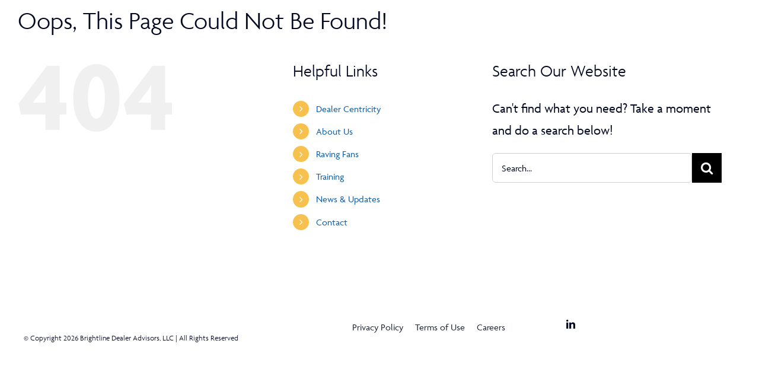

--- FILE ---
content_type: text/css
request_url: https://www.brightlinedealeradvisors.com/wp-content/plugins/sfwd-lms/includes/course-grid/templates/cards/grid-1/style.css?ver=4.25.8.1
body_size: 242
content:
.learndash-course-grid .items-wrapper .grid-1 .post{line-height:1.428571429;background-color:#fff;border:1px solid #ddd;border-radius:4px;-webkit-transition:all .2s ease-in-out;transition:all .2s ease-in-out;display:inline-block;max-width:100%;height:auto;display:block;position:relative;padding:0;margin:0;box-shadow: 2px 2px 2px 1px rgb(0 0 0 / 5%);-moz-box-shadow: 2px 2px 2px 1px rgb(0 0 0 / 5%);-webkit-box-shadow: 2px 2px 2px 1px rgb(0 0 0 / 5%)}.learndash-course-grid .items-wrapper .grid-1 .ribbon{text-shadow: 0 1px rgb( 0 0 0 / 30% );position:absolute;z-index:2;top:20px;right:20px;left:auto;padding:10px 12px;border-radius:6px;color:#fff;background:#fd6703;font-weight:bold;font-size:1rem}.learndash-course-grid .items-wrapper .grid-1 .ribbon::before{}.learndash-course-grid .items-wrapper .grid-1 .thumbnail{margin:0;padding:0}.learndash-course-grid .items-wrapper .grid-1 .video>*{border-radius:5px}.learndash-course-grid .items-wrapper .grid-1 .thumbnail img{margin:0 auto;padding:0;width:100%;height:auto}.learndash-course-grid .items-wrapper .grid-1 .content{padding:30px 22px;color:#333}.learndash-course-grid .items-wrapper .grid-1 .content > *:not(:last-child) {margin-bottom:20px}.learndash-course-grid .items-wrapper .grid-1 .content .top-meta > *:not(:last-child) {margin-bottom:20px}.learndash-course-grid .items-wrapper .grid-1 .content .entry-title{font-size:1.2rem;font-weight:bold;line-height:1.2;color:#333}.learndash-course-grid .items-wrapper .grid-1 .content .entry-title a{text-decoration:none;color:#333;font-size:1.2rem;line-height:1.2;font-weight:bold}.learndash-course-grid .items-wrapper .grid-1 .content .entry-content{margin-bottom:20px}.learndash-course-grid .items-wrapper .grid-1 .content .entry-content>*{margin:0}.learndash-course-grid .items-wrapper .grid-1 .content .author{font-size:.875rem;color:#949ca1}.learndash-course-grid .items-wrapper .grid-1 .content .reviews,.learndash-course-grid .items-wrapper .grid-1 .content .categories{font-size:.875rem;display:flex;align-items:center}.learndash-course-grid .items-wrapper .grid-1 .icon{justify-content:center;margin-right:3px}.learndash-course-grid .items-wrapper .grid-1 .content .categories .icon{font-size:.875rem;display:flex;align-items:center}.learndash-course-grid .items-wrapper .grid-1 .content .reviews .label{margin-right:10px}.learndash-course-grid .items-wrapper .grid-1 .content .reviews .stars{color:#ffb703}.learndash-course-grid .items-wrapper .grid-1 .bottom-meta{display:grid;grid-template-columns:repeat(2,minmax(0,1fr));font-size:.75rem;gap:15px}.learndash-course-grid .items-wrapper .grid-1 .bottom-meta .section{display:flex;align-items:center}.learndash-course-grid .items-wrapper .grid-1 .bottom-meta .section .icon{width:auto;height:auto;display:block;font-size:1rem;padding:5px;background:#00bcb6;color:#fff;border-radius:5px}.learndash-course-grid .items-wrapper .grid-1 .bottom-meta .section .wrapper{margin-left:5px}.learndash-course-grid .items-wrapper .grid-1 .bottom-meta .section .wrapper .label{font-weight:bold}.learndash-course-grid .items-wrapper .grid-1 .bottom-meta .section .wrapper>*{display:block}

--- FILE ---
content_type: text/css
request_url: https://www.brightlinedealeradvisors.com/wp-content/plugins/tin-canny-learndash-reporting/src/assets/admin/css/group-quiz-report-module.css?ver=0.0.1
body_size: 2580
content:
.uo-group-quiz-report{font-size:15px;position:relative}.uo-group-quiz-report *{box-sizing:border-box}.uo-group-quiz-report .uo-row{width:100%}.uo-group-quiz-report .uo-select{width:100%;display:inline-block;position:relative}.uo-group-quiz-report .uo-select label{display:inline-block;position:relative;margin-bottom:3px;margin-top:7px}.uo-group-quiz-report .uo-select button,.uo-group-quiz-report .uo-select select{background:#fff;border:1px solid #b7b7b7;border-radius:3px;cursor:pointer;font-size:15px;padding:6px 15px;transition-duration:.1s;transition-property:color , border-color;transition-timing-function:linear;width:100%}.uo-group-quiz-report .uo-select select.h3-select{background:none!important;border:none;-webkit-box-shadow:none;box-shadow:none;font-size:18px;font-weight:bold;padding-left:0;padding-top:0;-moz-appearance:none;-webkit-appearance:none}.uo-group-quiz-report .uo-select select.h3-select::-ms-expand{display:none}.uo-group-quiz-report-table,#uo-group-quiz-report-table,.uotc-report__table{margin-top:15px;position:relative}.uo-group-quiz-report .uotc-datatable-header,#uo-group-quiz-report-table_wrapper .uotc-datatable-header{display:block;position:relative;margin-top:15px}.uo-group-quiz-report .uotc-datatable-header .dt-buttons,#uo-group-quiz-report-table_wrapper .uotc-datatable-header .dt-buttons{display:block;width:100%;margin-top:15px}.uo-group-quiz-report .dataTables_filter,#uo-group-quiz-report-table_wrapper .dataTables_filter,#uo-group-quiz-report-table_wrapper .reporting-datatable__search{margin-bottom:15px;margin-top:15px;position:relative;text-align:left;width:100%;float:left;margin:10px 0}.uo-group-quiz-report .dataTables_filter label,#uo-group-quiz-report-table_wrapper .dataTables_filter label,#uo-group-quiz-report-table_wrapper .reporting-datatable__search label{display:block;margin:0}.uo-group-quiz-report .dataTables_filter label::before,#uo-group-quiz-report-table_wrapper .dataTables_filter label::before,#uo-group-quiz-report-table_wrapper .reporting-datatable__search label::before{content:"";display:block;background-image:url(data:image/svg+xml,%3Csvg\ aria-labelledby=\'title\ desc\'\ xmlns=\'http://www.w3.org/2000/svg\'\ viewBox=\'0\ 0\ 19.9\ 19.7\'%3E%3Cg\ class=\'search-path\'\ fill=\'none\'\ stroke=\'%23000\'%3E%3Cpath\ stroke-linecap=\'square\'\ d=\'m18.5\ 18.3-5.4-5.4\'/%3E%3Ccircle\ cx=\'8\'\ cy=\'8\'\ r=\'7\'/%3E%3C/g%3E%3C/svg%3E);background-repeat:no-repeat;background-size:contain;width:15px;height:15px;position:absolute;left:10px;top:10px}.uo-group-quiz-report .dataTables_filter input[type="search"],#uo-group-quiz-report-table_wrapper .dataTables_filter input[type="search"],#uo-group-quiz-report-table_wrapper .reporting-datatable__search input[type="search"]{background:#fff;border:1px solid #b7b7b7;border-radius:3px;font-family:inherit;margin-bottom:0;margin-left:0;margin-top:0;padding:8px 20px 8px 40px;width:100%}.uo-group-quiz-report .buttons-csv,.uo-group-quiz-report .buttons-excel,.uo-group-quiz-report a.paginate_button,#uo-group-quiz-report-table_wrapper .buttons-csv,#uo-group-quiz-report-table_wrapper .buttons-excel,#uo-group-quiz-report-table_wrapper a.paginate_button,#uo-group-quiz-report-table_wrapper .dt-paging-button{background:#f9fafb;border:1px solid #b7b7b7;border-radius:3px;color:#000;cursor:pointer;display:inline-block;font-family:inherit;font-size:15px;font-weight:400;letter-spacing:0;line-height:1;padding:6px 15px;text-decoration:none;text-transform:none;transition-duration:.1s;transition-property:color , border-color;transition-timing-function:linear}.uo-group-quiz-report .dataTables-filter-columns,#uo-group-quiz-report-table_wrapper .dataTables-filter-columns,#uo-group-quiz-report-table_wrapper .uotc-dataTables-filter-columns{align-items:center;display:flex;flex-wrap:wrap;float:left;user-select:none;width:100%}.uo-group-quiz-report .dataTables-filter-columns-field,#uo-group-quiz-report-table_wrapper .dataTables-filter-columns-field,#uo-group-quiz-report-table_wrapper .uotc-dataTables-filter-columns-field{display:none!important}.uo-group-quiz-report .dataTables-filter-columns__fields,#uo-group-quiz-report-table_wrapper .dataTables-filter-columns__fields,#uo-group-quiz-report-table_wrapper .uotc-dataTables-filter-columns__fields{display:none}.uo-group-quiz-report .dataTables-filter-columns__fields,.uo-group-quiz-report .dataTables-filter-columns__toggle,#uo-group-quiz-report-table_wrapper .dataTables-filter-columns__fields,#uo-group-quiz-report-table_wrapper .dataTables-filter-columns__toggle,#uo-group-quiz-report-table_wrapper .uotc-dataTables-filter-columns__fields,#uo-group-quiz-report-table_wrapper .uotc-dataTables-filter-columns__toggle{width:100%}.uo-group-quiz-report .dataTables-filter-columns__fields label,#uo-group-quiz-report-table_wrapper .dataTables-filter-columns__fields label,#uo-group-quiz-report-table_wrapper .uotc-dataTables-filter-columns__fields label{padding-right:10px}.uo-group-quiz-report .dataTables-filter-columns__fields label input,#uo-group-quiz-report-table_wrapper .dataTables-filter-columns__fields label input,#uo-group-quiz-report-table_wrapper .uotc-dataTables-filter-columns__fields label input{margin-right:5px}.uo-group-quiz-report .dataTables-filter-columns-field:checked~.dataTables-filter-columns__fields,
#uo-group-quiz-report-table_wrapper .dataTables-filter-columns-field:checked~.dataTables-filter-columns__fields,
#uo-group-quiz-report-table_wrapper .uotc-dataTables-filter-columns-field:checked~.uotc-dataTables-filter-columns__fields {display:block}.uo-group-quiz-report .dataTables-filter-columns__toggle label,#uo-group-quiz-report-table_wrapper .dataTables-filter-columns__toggle label,#uo-group-quiz-report-table_wrapper .uotc-dataTables-filter-columns__toggle label{color:#00e;cursor:pointer;display:inline-block}.uo-group-quiz-report .dataTables-filter-columns__toggle label:hover,#uo-group-quiz-report-table_wrapper .dataTables-filter-columns__toggle label:hover,#uo-group-quiz-report-table_wrapper .uotc-dataTables-filter-columns__toggle label:hover{text-decoration:underline}.uo-group-quiz-report .dataTables-filter-columns-field:not(:checked)~.dataTables-filter-columns__toggle label:before,
#uo-group-quiz-report-table_wrapper .dataTables-filter-columns-field:not(:checked)~.dataTables-filter-columns__toggle label:before,
#uo-group-quiz-report-table_wrapper .uotc-dataTables-filter-columns-field:not(:checked)~.uotc-dataTables-filter-columns__toggle label:before {content:attr(data-label-enable)}.uo-group-quiz-report .dataTables-filter-columns-field:checked~.dataTables-filter-columns__toggle label:before,
#uo-group-quiz-report-table_wrapper .dataTables-filter-columns-field:checked~.dataTables-filter-columns__toggle label:before,
#uo-group-quiz-report-table_wrapper .uotc-dataTables-filter-columns-field:checked~.uotc-dataTables-filter-columns__toggle label:before {content:attr(data-label-disable)}.uo-group-quiz-report table,#uo-group-quiz-report-table{border:0;border-radius:3px;overflow:hidden;width:100%}.uo-group-quiz-report table *,#uo-group-quiz-report-table *{line-height:1}.uo-group-quiz-report table thead tr,#uo-group-quiz-report-table thead tr{background-color:#5f19aa;color:#fff}.uo-group-quiz-report .uo-group-quiz-report-table th,#uo-group-quiz-report-table th{font-size:15px;font-weight:400;height:auto;padding:10px;vertical-align:middle}.uo-group-quiz-report .uo-group-quiz-report-table td,.uo-group-quiz-report .uo-group-quiz-report-table th,#uo-group-quiz-report-table td,#uo-group-quiz-report-table th{border:0;line-height:1;padding:10px 5px}.uo-group-quiz-report .uo-group-quiz-report-table thead .sorting,#uo-group-quiz-report-table thead .sorting,#uo-group-quiz-report-table thead .dt-orderable-asc,#uo-group-quiz-report-table thead .dt-orderable-desc{background-repeat:no-repeat!important;background-position:right 5px center!important;background-size:14px!important;padding-right:25px!important}.uo-group-quiz-report .uo-group-quiz-report-table thead .sorting_asc,#uo-group-quiz-report-table thead .sorting_asc,#uo-group-quiz-report-table thead .dt-column-order[aria-sort="ascending"]{background-repeat:no-repeat!important;background-position:right 5px center!important;background-size:14px!important;padding-right:25px!important}.uo-group-quiz-report .uo-group-quiz-report-table td,#uo-group-quiz-report-table td{font-size:14px;vertical-align:top}.uo-group-quiz-report .uo-group-quiz-report-table tbody tr.even,.uo-group-quiz-report .uo-group-quiz-report-table tbody tr.even td,#uo-group-quiz-report-table tbody tr.even,#uo-group-quiz-report-table tbody tr.even td{background:#f2f2f2}.uo-group-quiz-report .uo-group-quiz-report-table>tbody>tr>td.child,#uo-group-quiz-report-table>tbody>tr>td.child{padding-left:30px!important}.uo-group-quiz-report .uo-group-quiz-report-table>tbody>tr>td.child .user_statistic .statistic_icon,#uo-group-quiz-report-table>tbody>tr>td.child .user_statistic .statistic_icon{display:inline-block;margin-bottom:-6px}#uo-group-quiz-report-table_wrapper .reporting-datatable__buttons{padding:8px 0;display:flex;justify-content:flex-end}#uo-group-quiz-report-table_wrapper .reporting-datatable__bottom{display:flex;justify-content:space-between;align-items:center;width:100%;padding:10px 0}#uo-group-quiz-report-table_wrapper .reporting-datatable__bottom-left,#uo-group-quiz-report-table_wrapper .reporting-datatable__bottom-right{display:flex;align-items:center}#uo-group-quiz-report-table_wrapper .reporting-datatable__bottom-left{justify-content:flex-start;flex:1 1 auto}#uo-group-quiz-report-table_wrapper .reporting-datatable__bottom-right{justify-content:flex-end;flex:0 0 auto}#uo-group-quiz-report-table_wrapper .dt-paging{display:flex;align-items:center}#uo-group-quiz-report-table_wrapper .dt-info,#uo-group-quiz-report-table_wrapper .dt-length{margin-right:20px}#uo-group-quiz-report-table_wrapper .dt-paging-button{margin:0 2px}.uo-group-quiz-report .label-loading::after{content:"";display:inline-block;width:20px;height:20px;margin-left:5px;vertical-align:middle;background-repeat:no-repeat;background-size:contain;background-image:url(data:image/svg+xml,%3Csvg\ width=\'50\'\ height=\'50\'\ viewBox=\'0\ 0\ 50\ 50\'\ xmlns=\'http://www.w3.org/2000/svg\'%3E%3Ccircle\ cx=\'25\'\ cy=\'25\'\ r=\'20\'\ fill=\'none\'\ stroke=\'black\'\ stroke-width=\'2\'\ stroke-dasharray=\'31.4\ 94.2\'%3E%3Canimate\ attributeName=\'stroke-dashoffset\'\ values=\'0;-125.6\'\ dur=\'1s\'\ repeatCount=\'indefinite\'\ /%3E%3C/circle%3E%3C/svg%3E)}.uo-group-quiz-report .reporting-status-loading-animation-wrap,.uotc-report__table .reporting-status-loading-animation-wrap{display:flex;background-color:rgba(255,255,255,.5);width:100%;height:100%;position:absolute;top:0;left:0}.uo-group-quiz-report .reporting-status,.uotc-report__table .reporting-status{position:absolute;top:50%;left:50%;transform:translate(-50%,-50%);z-index:1000;line-height:1;font-size:12px;font-weight:600;display:flex}.uo-group-quiz-report .reporting-status__icon,.uotc-report__table .reporting-status__icon{width:30px;font-size:16px;color:#fff;background:#f5ba05;position:relative}.uo-group-quiz-report .reporting-status__icon:before,.uotc-report__table .reporting-status__icon:before{position:absolute;top:50%;left:50%;transform:translate(-50%,-50%);speak:none;font-style:normal;font-weight:normal;font-variant:normal;text-transform:none;line-height:1;-webkit-font-smoothing:antialiased;-moz-osx-font-smoothing:grayscale}.uo-group-quiz-report .reporting-status--loading .reporting-status__icon,.uotc-report__table .reporting-status--loading .reporting-status__icon{background:#0290c2}.uo-group-quiz-report .reporting-status--loading .reporting-status__icon:before,.uotc-report__table .reporting-status--loading .reporting-status__icon:before{content:'';width:16px;height:16px;background:url([data-uri]) center center no-repeat;background-size:contain;position:absolute;top:50%;left:50%;transform:translate(-50%,-50%);color:#fff}.uo-group-quiz-report .reporting-status__text,.uotc-report__table .reporting-status__text{color:#fff;background:#35393c;padding:8px 10px;white-space:nowrap}@media screen and (min-width:500px){.uo-group-quiz-report .uotc-datatable-header,#uo-group-quiz-report-table_wrapper .uotc-datatable-header{display:flex}.uo-group-quiz-report .uotc-datatable-header .dataTables_length,#uo-group-quiz-report-table_wrapper .uotc-datatable-header .dataTables_length{text-align:left;flex:0 0 40%}.uo-group-quiz-report .uotc-datatable-header .dt-buttons,#uo-group-quiz-report-table_wrapper .uotc-datatable-header .dt-buttons{text-align:right;margin-top:0;flex:0 0 60%}}@media screen and (min-width:769px){.uo-group-quiz-report .uotc-report-select-filters{display:flex;margin:0 -10px;width:100%}.uo-group-quiz-report .uotc-report-select-filters>.uotc-report-select-filter{flex:0 0 50%;margin-left:10px;margin-right:10px;margin-top:15px}.uo-group-quiz-report .uo-select button,.uo-group-quiz-report .uo-select select{width:calc(100% - 20px)}}#uo-group-quiz-report-table_wrapper .dataTables-filter-columns{display:inline-block;position:relative;vertical-align:middle;margin-top:0;width:auto;margin-bottom:10px}#uo-group-quiz-report-table_wrapper .dataTables-filter-columns__toggle label{margin:0;cursor:pointer;display:inline-block;padding:0}#uo-group-quiz-report-table_wrapper .dataTables-filter-columns__toggle label::before{content:attr(data-label-enable);display:inline-block;padding:4px 8px;background-color:#f1f1f1;border-radius:3px;color:#333;font-size:.9em}#uo-group-quiz-report-table_wrapper .dataTables-filter-columns__toggle label:hover::before{background-color:#e0e0e0}#uo-group-quiz-report-table_wrapper .dataTables-filter-columns-field:checked+.dataTables-filter-columns__toggle label::before{content:attr(data-label-disable);background-color:#0073aa;color:#fff}#uo-group-quiz-report-table_wrapper .dataTables-filter-columns__fields{position:absolute;top:100%;right:0;background:#fff;border:1px solid #ddd;padding:10px;z-index:1000;min-width:200px;box-shadow:0 2px 5px rgba(0,0,0,.2);margin-top:5px;max-height:300px;overflow-y:auto}#uo-group-quiz-report-table_wrapper .dataTables-filter-columns__fields label{display:block;margin-bottom:5px}#uo-group-quiz-report-table_wrapper .reporting-datatable__top{display:flex;justify-content:space-between;align-items:center;width:100%;padding:0 0 10px 0}#uo-group-quiz-report-table_wrapper .dataTables-filter-columns{flex:0 0 auto;align-self:flex-end}#uo-group-quiz-report-table_wrapper .reporting-datatable__search{flex:1 1 auto}

--- FILE ---
content_type: text/css
request_url: https://www.brightlinedealeradvisors.com/wp-content/plugins/tin-canny-learndash-reporting/src/uncanny-articulate-and-captivate/assets/css/min/vc-snc-style.min.css?ver=5.1.3
body_size: 76
content:
.tclr-lightbox-open{overflow:hidden!important}.glightbox-container-container{margin:0 auto}.glightbox-container .dashicons{color:#fff;cursor:pointer;font-size:30px;margin-left:-40px;position:absolute}.glightbox-container .gclose{background-color:#000!important;background-position:50%!important;background-size:18px!important;border:2px solid #fff;border-radius:50%;height:35px!important;opacity:.8!important;right:20px!important;top:20px!important;width:35px!important;z-index:2147483640}html .glightbox-container-overlay{z-index:99999999}.uo-tclr-open-content{display:inline-block;position:relative}a.uo-tclr-open-content,a.uo-tclr-open-content:hover{box-shadow:none}.uo-tclr-open-content-button{background:#f2f4f3;border:1px solid #dcdcdc;color:#8a8a8a;display:inline-block;font-size:15px;font-weight:500;padding:14px 28px;transition:background .15s ease-in-out}.uo-tclr-open-content-button:hover{background:#ededed}.uo-tclr-open-content-button--small{font-size:14px;padding:8px 20px}.uo-tclr-open-content-button--large{font-size:18px;padding:16px 40px}.uo-tclr-open-content-button__icon,.uo-tclr-open-content-button__text{display:inline-block;vertical-align:middle}.uo-tclr-open-content-button__text{line-height:1}.uo-tclr-open-content-button__icon{height:15px;margin-left:8px;width:15px}.uo-tclr-open-content-button__icon svg{float:left;height:100%;width:100%}.uo-tclr-open-content-button--small .uo-tclr-open-content-button__icon{height:12px;width:12px}.uo-tclr-open-content-button--large .uo-tclr-open-content-button__icon{height:17px;width:17px}.glightbox-container .gnext,.glightbox-container .gprev{display:none!important}.glightbox-container .gloader,.glightbox-container .goverlay{background-color:rgba(0,0,0,.5)!important}

--- FILE ---
content_type: text/css
request_url: https://www.brightlinedealeradvisors.com/wp-content/plugins/learndash-notes/dist/css/styles.css?ver=2.0.0
body_size: 2612
content:
.ld-notes-button{align-items:center;border-radius:var(--ld-button-border-radius,8px);border:none;box-shadow:none;box-sizing:border-box;color:var(--ld-color-system-white,#fff);cursor:pointer;display:inline-flex;font-family: var(--ld-typography-font-family, "inter, -apple-system, roboto, ubuntu, sans-serif");font-size:var(--ld-typography-desktop-button-text-size,1rem);font-weight:var(--ld-typography-desktop-button-text-weight,700);gap:var(--ld-spacer-fixed-1,8px);justify-content:center;line-height:var(--ld-typography-desktop-button-text-height,24px);margin:0;outline-offset:2px;outline-style:none;outline-width:2px;overflow-wrap:break-word;padding:var(--ld-spacer-1,.5rem) var(--ld-spacer-fixed-3,16px);text-align:center;text-decoration:none;white-space:normal;width:auto;word-break:normal}.ld-notes-button:focus{outline-style:solid}.ld-notes-button:disabled,.ld-notes-button[aria-disabled="true"]{background-color:var(--ld-color-system-light-2,#f7f9fc);border:1px solid var(--ld-color-system-border,#dce1e8);color:var(--ld-color-system-subtle-text,#8c8ca2);cursor:not-allowed}.ld-notes-button:disabled:hover,.ld-notes-button[aria-disabled="true"]:hover{background-color:var(--ld-color-button-disabled-bg-hover,#a7adc2);border-color:var(--ld-color-button-disabled-border-hover,#8c8ca2)}.ld-notes-button--primary{background-color:var(--ld-color-button-bg,#235af3)}.ld-notes-button--primary:active,.ld-notes-button--primary:hover{background-color:var(--ld-color-button-bg-hover,#0e2a90)}.ld-notes-button--primary:focus{outline-color:var(--ld-color-button-bg-hover,#0e2a90)}.ld-notes-button--secondary{background-color:var(--ld-color-system-white,#fff);border:2px solid var(--ld-color-button-secondary-border,#235af3);color:var(--ld-color-brand-primary,#235af3)}.ld-notes-button--secondary:active,.ld-notes-button--secondary:focus,.ld-notes-button--secondary:hover{background-color:var(--ld-color-system-light-1,#f3f8ff);border-color:var(--ld-color-system-dark,#0e2a90);color:var(--ld-color-system-dark,#0e2a90);outline:none}.ld-notes-button--secondary:focus{outline-color:var(--ld-color-system-dark,#0e2a90)}.ld-notes-button--tertiary{background-color:var(--ld-color-system-white,#fff);border:2px solid transparent;color:var(--ld-color-system-body-text,#4a4a68);outline-offset:0;outline-width:4px}.ld-notes-button--tertiary:active,.ld-notes-button--tertiary:hover,.ld-notes-button--tertiary:focus{border-color:var(--ld-color-brand-primary,#235af3)}.ld-notes-button--tertiary:active,.ld-notes-button--tertiary:hover{background-color:var(--ld-color-system-light-1,#f3f8ff);color:var(--ld-color-brand-primary,#235af3)}.ld-notes-button--tertiary:focus{outline-color:#d6defb}.ld-notes-button--tertiary:disabled,.ld-notes-button--tertiary[aria-disabled="true"]{background-color:var(--ld-color-system-white,#fff);border:none}.ld-notes-button--tertiary:disabled:hover,.ld-notes-button--tertiary[aria-disabled="true"]:hover{background-color:var(--ld-color-system-light-2,#f7f9fc)}.ld-notes-button--header{align-items:flex-start;background:var(--ld-color-system-white,#fff);border-bottom:2px solid var(--ld-color-system-border,#dce1e8);border-radius:var(--ld-button-border-radius,8px) var(--ld-button-border-radius,8px) 0 0;color:var(--ld-color-system-body-text,#4a4a68);display:flex;font-weight:600;gap:var(--ld-spacer-fixed-2,12px);justify-content:space-between;padding:var(--ld-spacer-2,.75rem) 0;transition:background .2s}.ld-notes-button--action-link{border-radius:0;color:var(--ld-color-primitives-blue-500,#235af3);font-size:var(--ld-typography-desktop-caption-size,.75rem);font-weight:var(--ld-typography-font-weight-regular,400);outline-color:var(--ld-color-primitives-blue-800,#0e2a90);padding:0 var(--ld-spacer-fixed-2,12px);text-decoration:underline;transition:var(--ld-transition-color,color .2s ease)}.ld-notes-button--action-link:hover,.ld-notes-button--action-link:focus{color:var(--ld-color-primitives-blue-800,#0e2a90)}.ld-notes-button--floating,.ld-notes-button--floating:active,.ld-notes-button--floating:focus-visible,.ld-notes-button--floating:focus-within,.ld-notes-button--floating:focus,.ld-notes-button--floating:hover{all:unset;align-items:center;border-radius:var(--ld-button-border-radius,8px);border:none;box-shadow:none;box-sizing:border-box;color:var(--ld-color-system-white,#fff);cursor:pointer;display:inline-flex;font-family: var(--ld-typography-font-family, "inter, -apple-system, roboto, ubuntu, sans-serif");font-size:var(--ld-typography-desktop-button-text-size,1rem);font-weight:var(--ld-typography-desktop-button-text-weight,700);gap:var(--ld-spacer-fixed-1,8px);justify-content:center;line-height:var(--ld-typography-desktop-button-text-height,24px);margin:0;outline-offset:2px;outline-style:none;outline-width:2px;overflow-wrap:break-word;padding:var(--ld-spacer-1,.5rem) var(--ld-spacer-fixed-3,16px);text-align:center;text-decoration:none;white-space:normal;width:auto;word-break:normal}.ld-notes-button--floating:focus{outline-style:solid}.ld-notes-button--floating:disabled,.ld-notes-button--floating[aria-disabled="true"]{background-color:var(--ld-color-system-light-2,#f7f9fc);border:1px solid var(--ld-color-system-border,#dce1e8);color:var(--ld-color-system-subtle-text,#8c8ca2);cursor:not-allowed}.ld-notes-button--floating:disabled:hover,.ld-notes-button--floating[aria-disabled="true"]:hover{background-color:var(--ld-color-button-disabled-bg-hover,#a7adc2);border-color:var(--ld-color-button-disabled-border-hover,#8c8ca2)}.ld-notes-button--floating,.ld-notes-button--floating:active,.ld-notes-button--floating:focus-visible,.ld-notes-button--floating:focus-within,.ld-notes-button--floating:focus,.ld-notes-button--floating:hover{align-items:center;background:var(--ld-color-system-light-1,#f3f8ff);border-radius:50%;box-shadow:0 2px 8px rgba(50,89,235,.08);cursor:pointer;display:flex;height:57px;justify-content:center;left:-10000px;padding:var(--ld-spacer-fixed-2,12px);position:fixed;transition:background .2s , border-color .2s;width:57px;z-index:20}.ld-notes-button--floating:focus,.ld-notes-button--floating--active{background:var(--ld-color-system-light-1,#f3f8ff);outline-color:var(--ld-color-primitives-blue-500,#235af3)}.ld-notes-button--floating:hover{background:var(--ld-color-primitives-blue-500,#235af3)}.ld-notes-panel{border-radius:var(--ld-border-radius,8px);margin:var(--ld-spacer-2,.75rem) 0}.ld-notes-panel--active .ld-notes-panel__body{display:block}.ld-notes-panel__header,.ld-notes-panel__header:active,.ld-notes-panel__header:focus-visible,.ld-notes-panel__header:focus-within,.ld-notes-panel__header:focus,.ld-notes-panel__header:hover{all:unset;align-items:center;border-radius:var(--ld-button-border-radius,8px);border:none;box-shadow:none;box-sizing:border-box;color:var(--ld-color-system-white,#fff);cursor:pointer;display:inline-flex;font-family: var(--ld-typography-font-family, "inter, -apple-system, roboto, ubuntu, sans-serif");font-size:var(--ld-typography-desktop-button-text-size,1rem);font-weight:var(--ld-typography-desktop-button-text-weight,700);gap:var(--ld-spacer-fixed-1,8px);justify-content:center;line-height:var(--ld-typography-desktop-button-text-height,24px);margin:0;outline-offset:2px;outline-style:none;outline-width:2px;overflow-wrap:break-word;padding:var(--ld-spacer-1,.5rem) var(--ld-spacer-fixed-3,16px);text-align:center;text-decoration:none;white-space:normal;width:auto;word-break:normal}.ld-notes-panel__header:focus{outline-style:solid}.ld-notes-panel__header:disabled,.ld-notes-panel__header[aria-disabled="true"]{background-color:var(--ld-color-system-light-2,#f7f9fc);border:1px solid var(--ld-color-system-border,#dce1e8);color:var(--ld-color-system-subtle-text,#8c8ca2);cursor:not-allowed}.ld-notes-panel__header:disabled:hover,.ld-notes-panel__header[aria-disabled="true"]:hover{background-color:var(--ld-color-button-disabled-bg-hover,#a7adc2);border-color:var(--ld-color-button-disabled-border-hover,#8c8ca2)}.ld-notes-panel__header,.ld-notes-panel__header:active,.ld-notes-panel__header:focus-visible,.ld-notes-panel__header:focus-within,.ld-notes-panel__header:focus,.ld-notes-panel__header:hover{align-items:flex-start;background:var(--ld-color-system-white,#fff);border-bottom:2px solid var(--ld-color-system-border,#dce1e8);border-radius:var(--ld-button-border-radius,8px) var(--ld-button-border-radius,8px) 0 0;color:var(--ld-color-system-body-text,#4a4a68);display:flex;font-weight:600;gap:var(--ld-spacer-fixed-2,12px);justify-content:space-between;padding:var(--ld-spacer-2,.75rem) 0;transition:background .2s}.ld-notes-panel__header,.ld-notes-panel__header:active,.ld-notes-panel__header:focus-visible,.ld-notes-panel__header:focus-within,.ld-notes-panel__header:focus,.ld-notes-panel__header:hover{align-items:center;width:100%}.ld-notes-panel__header:focus,.ld-notes-panel__header:focus-visible{outline:none}.ld-notes-panel__header:hover,.ld-notes-panel__header:focus,.ld-notes-panel__header:focus-visible{color:var(--ld-color-primitives-blue-500,#235af3);border-color:var(--ld-color-primitives-blue-500,#235af3)}.ld-notes-panel__header:hover .ld-notes-panel__icon--bell,.ld-notes-panel__header:hover .ld-notes-panel__icon--custom,.ld-notes-panel__header:focus .ld-notes-panel__icon--bell,.ld-notes-panel__header:focus .ld-notes-panel__icon--custom,.ld-notes-panel__header:focus-visible .ld-notes-panel__icon--bell,.ld-notes-panel__header:focus-visible .ld-notes-panel__icon--custom{color:initial}.ld-notes-panel__header[aria-expanded="true"] .ld-svgicon__down-caret{display:none}.ld-notes-panel__header:not([aria-expanded=true]) .ld-svgicon__up-caret {display:none}.ld-notes-panel__header-title-container{align-items:center;display:flex;gap:var(--ld-spacer-fixed-2,12px);justify-content:flex-start;width:100%}.ld-notes-panel__icon{display:flex;align-items:center;height:20px;justify-content:center;transition:var(--ld-transition-transform,transform .2s);width:20px}.ld-notes-panel__icon--bell{height:32px;width:32px}.ld-notes-panel__body{display:none;padding:0;transition:var(--ld-transition,all 1s ease)}.ld-notes-form{display:flex;flex-direction:column;gap:var(--ld-spacer-fixed-3,16px);padding:var(--ld-spacer-fixed-4,20px) 0}.ld-notes-form__label{width:100%;padding:var(--ld-spacer-1,.5rem) var(--ld-spacer-fixed-2,12px);border:1px solid var(--ld-color-system-border,#dce1e8);border-radius:var(--ld-border-radius-small,4px);font-size:var(--ld-typography-desktop-body-size,1rem);margin-bottom:var(--ld-spacer-1,.5rem)}.ld-notes-form__label--sr-only{position:absolute;left:-10000px;width:1px;height:1px;overflow:hidden}.ld-notes-form__input-container{display:flex}.ld-notes-form .ld-notes-form__input{border-radius:var(--ld-border-radius-small,4px);border:1px solid var(--ld-color-primitives-grey-500,#73738c);font-size:var(--ld-typography-desktop-body-size,1rem);padding:var(--ld-spacer-1,.5rem) var(--ld-spacer-fixed-2,12px);width:100%}.ld-notes-form .ld-notes-form__input:focus,.ld-notes-form .ld-notes-form__input:focus-visible,.ld-notes-form .ld-notes-form__input:focus-within{outline:2px solid var(--ld-color-primitives-blue-500,#235af3)}.ld-notes-form__checkbox-label{display:flex;align-items:start;gap:var(--ld-spacer-fixed-1,8px)}.ld-notes-form__checkbox-label-container{display:flex;flex-direction:column;gap:var(--ld-spacer-0,.25rem)}.ld-notes-form__checkbox-label-title{color:var(--ld-color-system-text-dark,#0e0e2c);font-size:var(--ld-typography-desktop-body-small-size,.875rem);font-style:normal;font-weight:var(--ld-typography-font-weight-medium,500);line-height:var(--ld-typography-desktop-body-small-height,24px)}.ld-notes-form__checkbox-label-description{color:var(--ld-color-system-body-text,#4a4a68);font-size:var(--ld-typography-desktop-caption-size,12px);font-style:normal;font-weight:var(--ld-typography-font-weight-regular,400);line-height:var(--ld-typography-desktop-caption-height,20px)}.ld-notes-form__description{font-size:var(--ld-typography-desktop-body-small-size,.875rem);color:var(--ld-color-system-body-text,#4a4a68)}.ld-notes-form__char-count-wrapper{display:flex;justify-content:space-between}.ld-notes-form__editor{border-radius:var(--ld-border-radius-small,4px)}.ld-notes-form__editor .mce-top-part{overflow:auto}.ld-notes-form__editor .mce-tinymce{border-radius:var(--ld-border-radius-small,4px);border:1px solid var(--ld-color-system-subtle-text,#73738c)}.ld-notes-form__editor .mce-tinymce--focus{outline:2px solid var(--ld-color-primitives-blue-500,#235af3)}.ld-notes-form__editor .mce-panel{background:transparent}.ld-notes-form__editor .mce-btn button:hover{background:var(--ld-color-system-white,#fff);color:#595959;border-color:#e2e4e7}.ld-notes-form__checkbox-container{border-top:1px solid var(--ld-color-system-border,#dce1e8);padding:var(--ld-spacer-1,.5rem) 0}.ld-notes-form__submit-container{align-items:center;display:flex;gap:var(--ld-spacer-fixed-2,12px)}.ld-notes-form__submit,.ld-notes-form__submit:active,.ld-notes-form__submit:focus-visible,.ld-notes-form__submit:focus-within,.ld-notes-form__submit:focus,.ld-notes-form__submit:hover{all:unset;align-items:center;border-radius:var(--ld-button-border-radius,8px);border:none;box-shadow:none;box-sizing:border-box;color:var(--ld-color-system-white,#fff);cursor:pointer;display:inline-flex;font-family: var(--ld-typography-font-family, "inter, -apple-system, roboto, ubuntu, sans-serif");font-size:var(--ld-typography-desktop-button-text-size,1rem);font-weight:var(--ld-typography-desktop-button-text-weight,700);gap:var(--ld-spacer-fixed-1,8px);justify-content:center;line-height:var(--ld-typography-desktop-button-text-height,24px);margin:0;outline-offset:2px;outline-style:none;outline-width:2px;overflow-wrap:break-word;padding:var(--ld-spacer-1,.5rem) var(--ld-spacer-fixed-3,16px);text-align:center;text-decoration:none;white-space:normal;width:auto;word-break:normal}.ld-notes-form__submit:focus{outline-style:solid}.ld-notes-form__submit:disabled,.ld-notes-form__submit[aria-disabled="true"]{background-color:var(--ld-color-system-light-2,#f7f9fc);border:1px solid var(--ld-color-system-border,#dce1e8);color:var(--ld-color-system-subtle-text,#8c8ca2);cursor:not-allowed}.ld-notes-form__submit:disabled:hover,.ld-notes-form__submit[aria-disabled="true"]:hover{background-color:var(--ld-color-button-disabled-bg-hover,#a7adc2);border-color:var(--ld-color-button-disabled-border-hover,#8c8ca2)}.ld-notes-form__submit,.ld-notes-form__submit:active,.ld-notes-form__submit:focus-visible,.ld-notes-form__submit:focus-within,.ld-notes-form__submit:focus,.ld-notes-form__submit:hover{background-color:var(--ld-color-button-bg,#235af3)}.ld-notes-form__submit:active,.ld-notes-form__submit:hover{background-color:var(--ld-color-button-bg-hover,#0e2a90)}.ld-notes-form__submit:focus{outline-color:var(--ld-color-button-bg-hover,#0e2a90)}.ld-notes-list{background:var(--ld-color-system-light-2,#f7f9fc);display:flex;flex-direction:column;gap:var(--ld-spacer-4,1.25rem)}.ld-notes-list__empty{padding:var(--ld-spacer-4,1.25rem) 0}.ld-note{padding:var(--ld-spacer-3,1rem) var(--ld-spacer-fixed-4,20px)}.ld-note__meta{display:flex;justify-content:center;font-size:var(--ld-typography-desktop-caption-size,12px);font-weight:var(--ld-typography-font-weight-regular,400);color:var(--ld-color-system-subtle,#8c8ca2);margin-bottom:var(--ld-spacer-2,.75rem)}.ld-note__content{align-items:center;background-color:var(--ld-color-system-white,#fff);border-radius:0 var(--ld-border-radius,8px) var(--ld-border-radius,8px) 0;display:flex;justify-content:space-between;padding:var(--ld-spacer-3,1rem) var(--ld-spacer-fixed-4,20px)}.ld-note__content-status{align-items:center;color:var(--ld-color-system-subtle,#8c8ca2);display:flex;font-size:var(--ld-typography-desktop-caption-size,12px);font-weight:var(--ld-typography-font-weight-regular,400);gap:var(--ld-spacer-fixed-0,4px)}.ld-note__status-icon--check{color:var(--ld-color-primitives-grey-500,#73738c);height:10px;width:10px}.ld-note .ld-note__title{color:var(--ld-color-system-body-text,#4a4a68);font-family: var(--ld-typography-font-family, "inter, -apple-system, roboto, ubuntu, sans-serif");font-weight:var(--ld-typography-font-weight-bold,700);font-size:var(--ld-typography-desktop-body-size,1rem);line-height:var(--ld-typography-desktop-body-height,24px);margin:0}.ld-note__body{font-family: var(--ld-typography-font-family, "inter, -apple-system, roboto, ubuntu, sans-serif");font-size:var(--ld-typography-desktop-body-size,1rem);font-weight:var(--ld-typography-font-weight-regular,400);line-height:var(--ld-typography-desktop-body-height,24px)}.ld-note__body>*{margin:0}.ld-note__response{margin-left:var(--ld-spacer-fixed-4,20px)}.ld-note__response-body{border-radius:0 var(--ld-border-radius,8px) var(--ld-border-radius,8px) 0;border-left:4px solid rgba(50,89,235,.5);background:var(--ld-color-system-white,#fff);font-size:var(--ld-typography-desktop-body-size,1rem);font-weight:var(--ld-typography-font-weight-regular,400);margin-top:var(--ld-spacer-2,.75rem);padding:var(--ld-spacer-3,1rem) var(--ld-spacer-fixed-4,20px);width:-moz-max-content;width:max-content}.ld-note__actions{display:flex;margin-top:var(--ld-spacer-5,1.5rem);justify-content:end;align-items:center}.ld-note__action,.ld-note__action:active,.ld-note__action:focus-visible,.ld-note__action:focus-within,.ld-note__action:focus,.ld-note__action:hover{all:unset;align-items:center;border-radius:var(--ld-button-border-radius,8px);border:none;box-shadow:none;box-sizing:border-box;color:var(--ld-color-system-white,#fff);cursor:pointer;display:inline-flex;font-family: var(--ld-typography-font-family, "inter, -apple-system, roboto, ubuntu, sans-serif");font-size:var(--ld-typography-desktop-button-text-size,1rem);font-weight:var(--ld-typography-desktop-button-text-weight,700);gap:var(--ld-spacer-fixed-1,8px);justify-content:center;line-height:var(--ld-typography-desktop-button-text-height,24px);margin:0;outline-offset:2px;outline-style:none;outline-width:2px;overflow-wrap:break-word;padding:var(--ld-spacer-1,.5rem) var(--ld-spacer-fixed-3,16px);text-align:center;text-decoration:none;white-space:normal;width:auto;word-break:normal}.ld-note__action:focus{outline-style:solid}.ld-note__action:disabled,.ld-note__action[aria-disabled="true"]{background-color:var(--ld-color-system-light-2,#f7f9fc);border:1px solid var(--ld-color-system-border,#dce1e8);color:var(--ld-color-system-subtle-text,#8c8ca2);cursor:not-allowed}.ld-note__action:disabled:hover,.ld-note__action[aria-disabled="true"]:hover{background-color:var(--ld-color-button-disabled-bg-hover,#a7adc2);border-color:var(--ld-color-button-disabled-border-hover,#8c8ca2)}.ld-note__action,.ld-note__action:active,.ld-note__action:focus-visible,.ld-note__action:focus-within,.ld-note__action:focus,.ld-note__action:hover{border-radius:0;color:var(--ld-color-primitives-blue-500,#235af3);font-size:var(--ld-typography-desktop-caption-size,.75rem);font-weight:var(--ld-typography-font-weight-regular,400);outline-color:var(--ld-color-primitives-blue-800,#0e2a90);padding:0 var(--ld-spacer-fixed-2,12px);text-decoration:underline;transition:var(--ld-transition-color,color .2s ease)}.ld-note__action:hover,.ld-note__action:focus{color:var(--ld-color-primitives-blue-800,#0e2a90)}.ld-note__action:is(a) {text-decoration:underline!important}.ld-note__action:not(:last-child) {border-right:1px solid var(--ld-color-system-border,#dce1e8)}.ld-note__action--delete,.ld-note__action--delete:active,.ld-note__action--delete:focus-visible,.ld-note__action--delete:focus-within,.ld-note__action--delete:focus,.ld-note__action--delete:hover{color:var(--ld-color-primitives-red-500,#db0000);outline-color:var(--ld-color-primitives-red-800,#8f0000)}.ld-note__action--delete:focus,.ld-note__action--delete:hover{color:var(--ld-color-primitives-red-800,#8f0000)}.ld-notes-modal.ld-notes-modal{background:var(--ld-color-system-white,#fff);border-radius:var(--ld-border-radius,8px);border:1px solid #cdcdcd;box-shadow:0 4px 8px 0 rgba(0,0,0,.2);flex-direction:column-reverse!important;height:auto;left:-10000px;position:fixed;width:560px;z-index:20}.ld-notes-modal--active{display:flex!important;height:auto!important;min-height:auto!important}.ld-notes-modal__header{align-items:center;align-self:stretch;background:var(--ld-color-system-light-2,#f7f9fc);border-radius:var(--ld-border-radius,8px) var(--ld-border-radius,8px) 0 0;display:flex;gap:var(--ld-spacer-fixed-1,8px);justify-content:flex-end;padding:var(--ld-spacer-1,.5rem) var(--ld-spacer-fixed-3,16px)}.ld-notes-modal__minimize{}.ld-notes-modal__minimize,.ld-notes-modal__minimize:active,.ld-notes-modal__minimize:focus-visible,.ld-notes-modal__minimize:focus-within,.ld-notes-modal__minimize:focus,.ld-notes-modal__minimize:hover{all:unset;align-items:center;border-radius:var(--ld-button-border-radius,8px);border:none;box-shadow:none;box-sizing:border-box;color:var(--ld-color-system-white,#fff);cursor:pointer;display:inline-flex;font-family: var(--ld-typography-font-family, "inter, -apple-system, roboto, ubuntu, sans-serif");font-size:var(--ld-typography-desktop-button-text-size,1rem);font-weight:var(--ld-typography-desktop-button-text-weight,700);gap:var(--ld-spacer-fixed-1,8px);justify-content:center;line-height:var(--ld-typography-desktop-button-text-height,24px);margin:0;outline-offset:2px;outline-style:none;outline-width:2px;overflow-wrap:break-word;padding:var(--ld-spacer-1,.5rem) var(--ld-spacer-fixed-3,16px);text-align:center;text-decoration:none;white-space:normal;width:auto;word-break:normal}.ld-notes-modal__minimize:focus{outline-style:solid}.ld-notes-modal__minimize:disabled,.ld-notes-modal__minimize[aria-disabled="true"]{background-color:var(--ld-color-system-light-2,#f7f9fc);border:1px solid var(--ld-color-system-border,#dce1e8);color:var(--ld-color-system-subtle-text,#8c8ca2);cursor:not-allowed}.ld-notes-modal__minimize:disabled:hover,.ld-notes-modal__minimize[aria-disabled="true"]:hover{background-color:var(--ld-color-button-disabled-bg-hover,#a7adc2);border-color:var(--ld-color-button-disabled-border-hover,#8c8ca2)}.ld-notes-modal__minimize,.ld-notes-modal__minimize:active,.ld-notes-modal__minimize:focus-visible,.ld-notes-modal__minimize:focus-within,.ld-notes-modal__minimize:focus,.ld-notes-modal__minimize:hover{background-color:var(--ld-color-system-white,#fff);border:2px solid transparent;color:var(--ld-color-system-body-text,#4a4a68);outline-offset:0;outline-width:4px}.ld-notes-modal__minimize:active,.ld-notes-modal__minimize:hover,.ld-notes-modal__minimize:focus{border-color:var(--ld-color-brand-primary,#235af3)}.ld-notes-modal__minimize:active,.ld-notes-modal__minimize:hover{background-color:var(--ld-color-system-light-1,#f3f8ff);color:var(--ld-color-brand-primary,#235af3)}.ld-notes-modal__minimize:focus{outline-color:#d6defb}.ld-notes-modal__minimize:disabled,.ld-notes-modal__minimize[aria-disabled="true"]{background-color:var(--ld-color-system-white,#fff);border:none}.ld-notes-modal__minimize:disabled:hover,.ld-notes-modal__minimize[aria-disabled="true"]:hover{background-color:var(--ld-color-system-light-2,#f7f9fc)}.ld-notes-modal__minimize,.ld-notes-modal__minimize:active,.ld-notes-modal__minimize:focus-visible,.ld-notes-modal__minimize:focus-within,.ld-notes-modal__minimize:focus,.ld-notes-modal__minimize:hover{background:transparent;padding:var(--ld-spacer-0,.5rem) , var(--ld-spacer-fixed-1,8px)}.ld-notes-modal__minimize:active,.ld-notes-modal__minimize:focus-visible,.ld-notes-modal__minimize:focus,.ld-notes-modal__minimize:hover{background:var(--ld-color-primitives-blue-100,#f3f8ff);color:var(--ld-color-primitives-blue-500,#235af3)}.ld-notes-modal.ld-notes-modal .ld-notes-modal__title{font-size:var(--ld-typography-desktop-h6-size,1.125rem);line-height:var(--ld-typography-desktop-h6-height,24px);margin-top:var(--ld-spacer-6,2rem);margin-bottom:0}.ld-notes-modal__content{padding:0 var(--ld-spacer-fixed-4,20px)}.ld-notes-modal .ld-notes-modal__resizable-icon{background-image:url([data-uri]);background-size:13px 13px;bottom:var(--ld-spacer-fixed-0,4px);right:var(--ld-spacer-fixed-0,4px)}.ld-notes-trigger-modal .ld-notes-button__icon--write,.ld-notes-trigger-modal .ld-notes-button__icon--custom{color:var(--ld-color-primitives-blue-500,#235af3)}.ld-notes-trigger-modal .ld-notes-button__icon--write{height:32px;width:32px}.ld-notes-trigger-modal .ld-notes-button__icon--custom{font-size:var(--ld-typography-desktop-h4-size,2rem);line-height:32px}.ld-notes-trigger-modal--active{border:2px solid var(--ld-color-primitives-blue-500,#235af3);background:var(--ld-color-system-light-1,#f3f8ff)}.ld-notes-trigger-modal:hover,.ld-notes-trigger-modal:focus-visible{background:var(--ld-color-primitives-blue-500,#235af3)}.ld-notes-trigger-modal:hover .ld-notes-button__icon--write,.ld-notes-trigger-modal:hover .ld-notes-button__icon--custom,.ld-notes-trigger-modal:focus-visible .ld-notes-button__icon--write,.ld-notes-trigger-modal:focus-visible .ld-notes-button__icon--custom{color:var(--ld-color-system-white,#fff)}.ld-notes-trigger-modal:focus-visible{outline:none;border:none}.ld-notes-status--success{color:var(--ld-color-system-validation-success,#2f8351)}.ld-notes-status--danger{color:var(--ld-color-system-validation-error,#db0000)}

--- FILE ---
content_type: application/javascript
request_url: https://www.brightlinedealeradvisors.com/wp-content/plugins/tin-canny-learndash-reporting/src/h5p-xapi/wp-h5p-xapi.js?ver=5.1.3
body_size: 467
content:
jQuery(function($){var spinnerCount=0;function showSpinner(){spinnerCount++;$("#wp-h5p-xapi-spinner").show();}function hideSpinner(){spinnerCount--;if(!spinnerCount)$("#wp-h5p-xapi-spinner").fadeOut(500);}function showError(message,code){console.error("Unable to save xAPI statement");alert("Unable to save result data.\n\nMessage: "+message+"\n"+"Code: "+code);}function onXapiPostError(xhr,message,error){hideSpinner();console.log("xapi post error");console.log(xhr.responseText);showError(message,xhr.status);}function onXapiPostSuccess(res,textStatus,xhr){hideSpinner();if(!res.hasOwnProperty("ok")){console.log("xapi post error");console.log(xhr.responseText);showError("Got bad response back...",500);}if(!res.ok){console.log("xapi post error");console.log(xhr.responseText);showError(res.message,res.code);}if(res.ok){$.event.trigger({type:"h5pXapiStatementSaved",message:res.message});}}function onXapi(event){if(!WP_H5P_XAPI_STATEMENT_URL)return;showSpinner();var data={};if(typeof event.data.statement.context=='undefined'){event.data.statement.context={};}if(typeof event.data.statement.context.contextActivities=='undefined'){event.data.statement.context.contextActivities={};}if(typeof event.data.statement.context.contextActivities.grouping=='undefined'){event.data.statement.context.contextActivities.grouping=[];}if(WP_H5P_XAPI_CONTEXTACTIVITY)event.data.statement.context.contextActivities.grouping.push(WP_H5P_XAPI_CONTEXTACTIVITY);data.statement=JSON.stringify(event.data.statement);$.ajax({type:"POST",url:WP_H5P_XAPI_STATEMENT_URL,data:data,dataType:"json",success:onXapiPostSuccess,error:onXapiPostError});}var has_attachment_attempted=false;$(document).ready(function(){if(typeof H5P!=='undefined'&&H5P.externalDispatcher)H5P.externalDispatcher.on('xAPI',onXapi);$("body").append("<div id='wp-h5p-xapi-spinner'>Saving...</div>");$("#wp-h5p-xapi-spinner").hide();window.addEventListener('message',function receiveMessage(event){if(event.data.context!=='h5p'){return;}if(!has_attachment_attempted){var iframe,iframes=document.getElementsByTagName('iframe');for(var i=0;i<iframes.length;i++){if(iframes[i].contentWindow.H5P){iframes[i].contentWindow.H5P.externalDispatcher.on('xAPI',onXapi);has_attachment_attempted=true;}}}},false);});});

--- FILE ---
content_type: application/javascript
request_url: https://www.brightlinedealeradvisors.com/wp-content/plugins/learndash-notes/dist/js/scripts.js?ver=2.0.0
body_size: 21261
content:
/******/ (() => { // webpackBootstrap
/******/ 	"use strict";
/******/ 	var __webpack_modules__ = ({

/***/ "./node_modules/focus-trap/dist/focus-trap.esm.js":
/*!********************************************************!*\
  !*** ./node_modules/focus-trap/dist/focus-trap.esm.js ***!
  \********************************************************/
/***/ ((__unused_webpack_module, __webpack_exports__, __webpack_require__) => {

__webpack_require__.r(__webpack_exports__);
/* harmony export */ __webpack_require__.d(__webpack_exports__, {
/* harmony export */   createFocusTrap: () => (/* binding */ createFocusTrap)
/* harmony export */ });
/* harmony import */ var tabbable__WEBPACK_IMPORTED_MODULE_0__ = __webpack_require__(/*! tabbable */ "./node_modules/tabbable/dist/index.esm.js");
/*!
* focus-trap 7.6.5
* @license MIT, https://github.com/focus-trap/focus-trap/blob/master/LICENSE
*/


function _arrayLikeToArray(r, a) {
  (null == a || a > r.length) && (a = r.length);
  for (var e = 0, n = Array(a); e < a; e++) n[e] = r[e];
  return n;
}
function _arrayWithoutHoles(r) {
  if (Array.isArray(r)) return _arrayLikeToArray(r);
}
function _defineProperty(e, r, t) {
  return (r = _toPropertyKey(r)) in e ? Object.defineProperty(e, r, {
    value: t,
    enumerable: true,
    configurable: true,
    writable: true
  }) : e[r] = t, e;
}
function _iterableToArray(r) {
  if ("undefined" != typeof Symbol && null != r[Symbol.iterator] || null != r["@@iterator"]) return Array.from(r);
}
function _nonIterableSpread() {
  throw new TypeError("Invalid attempt to spread non-iterable instance.\nIn order to be iterable, non-array objects must have a [Symbol.iterator]() method.");
}
function ownKeys(e, r) {
  var t = Object.keys(e);
  if (Object.getOwnPropertySymbols) {
    var o = Object.getOwnPropertySymbols(e);
    r && (o = o.filter(function (r) {
      return Object.getOwnPropertyDescriptor(e, r).enumerable;
    })), t.push.apply(t, o);
  }
  return t;
}
function _objectSpread2(e) {
  for (var r = 1; r < arguments.length; r++) {
    var t = null != arguments[r] ? arguments[r] : {};
    r % 2 ? ownKeys(Object(t), true).forEach(function (r) {
      _defineProperty(e, r, t[r]);
    }) : Object.getOwnPropertyDescriptors ? Object.defineProperties(e, Object.getOwnPropertyDescriptors(t)) : ownKeys(Object(t)).forEach(function (r) {
      Object.defineProperty(e, r, Object.getOwnPropertyDescriptor(t, r));
    });
  }
  return e;
}
function _toConsumableArray(r) {
  return _arrayWithoutHoles(r) || _iterableToArray(r) || _unsupportedIterableToArray(r) || _nonIterableSpread();
}
function _toPrimitive(t, r) {
  if ("object" != typeof t || !t) return t;
  var e = t[Symbol.toPrimitive];
  if (void 0 !== e) {
    var i = e.call(t, r);
    if ("object" != typeof i) return i;
    throw new TypeError("@@toPrimitive must return a primitive value.");
  }
  return ("string" === r ? String : Number)(t);
}
function _toPropertyKey(t) {
  var i = _toPrimitive(t, "string");
  return "symbol" == typeof i ? i : i + "";
}
function _unsupportedIterableToArray(r, a) {
  if (r) {
    if ("string" == typeof r) return _arrayLikeToArray(r, a);
    var t = {}.toString.call(r).slice(8, -1);
    return "Object" === t && r.constructor && (t = r.constructor.name), "Map" === t || "Set" === t ? Array.from(r) : "Arguments" === t || /^(?:Ui|I)nt(?:8|16|32)(?:Clamped)?Array$/.test(t) ? _arrayLikeToArray(r, a) : void 0;
  }
}

var activeFocusTraps = {
  activateTrap: function activateTrap(trapStack, trap) {
    if (trapStack.length > 0) {
      var activeTrap = trapStack[trapStack.length - 1];
      if (activeTrap !== trap) {
        activeTrap._setPausedState(true);
      }
    }
    var trapIndex = trapStack.indexOf(trap);
    if (trapIndex === -1) {
      trapStack.push(trap);
    } else {
      // move this existing trap to the front of the queue
      trapStack.splice(trapIndex, 1);
      trapStack.push(trap);
    }
  },
  deactivateTrap: function deactivateTrap(trapStack, trap) {
    var trapIndex = trapStack.indexOf(trap);
    if (trapIndex !== -1) {
      trapStack.splice(trapIndex, 1);
    }
    if (trapStack.length > 0 && !trapStack[trapStack.length - 1]._isManuallyPaused()) {
      trapStack[trapStack.length - 1]._setPausedState(false);
    }
  }
};
var isSelectableInput = function isSelectableInput(node) {
  return node.tagName && node.tagName.toLowerCase() === 'input' && typeof node.select === 'function';
};
var isEscapeEvent = function isEscapeEvent(e) {
  return (e === null || e === void 0 ? void 0 : e.key) === 'Escape' || (e === null || e === void 0 ? void 0 : e.key) === 'Esc' || (e === null || e === void 0 ? void 0 : e.keyCode) === 27;
};
var isTabEvent = function isTabEvent(e) {
  return (e === null || e === void 0 ? void 0 : e.key) === 'Tab' || (e === null || e === void 0 ? void 0 : e.keyCode) === 9;
};

// checks for TAB by default
var isKeyForward = function isKeyForward(e) {
  return isTabEvent(e) && !e.shiftKey;
};

// checks for SHIFT+TAB by default
var isKeyBackward = function isKeyBackward(e) {
  return isTabEvent(e) && e.shiftKey;
};
var delay = function delay(fn) {
  return setTimeout(fn, 0);
};

/**
 * Get an option's value when it could be a plain value, or a handler that provides
 *  the value.
 * @param {*} value Option's value to check.
 * @param {...*} [params] Any parameters to pass to the handler, if `value` is a function.
 * @returns {*} The `value`, or the handler's returned value.
 */
var valueOrHandler = function valueOrHandler(value) {
  for (var _len = arguments.length, params = new Array(_len > 1 ? _len - 1 : 0), _key = 1; _key < _len; _key++) {
    params[_key - 1] = arguments[_key];
  }
  return typeof value === 'function' ? value.apply(void 0, params) : value;
};
var getActualTarget = function getActualTarget(event) {
  // NOTE: If the trap is _inside_ a shadow DOM, event.target will always be the
  //  shadow host. However, event.target.composedPath() will be an array of
  //  nodes "clicked" from inner-most (the actual element inside the shadow) to
  //  outer-most (the host HTML document). If we have access to composedPath(),
  //  then use its first element; otherwise, fall back to event.target (and
  //  this only works for an _open_ shadow DOM; otherwise,
  //  composedPath()[0] === event.target always).
  return event.target.shadowRoot && typeof event.composedPath === 'function' ? event.composedPath()[0] : event.target;
};

// NOTE: this must be _outside_ `createFocusTrap()` to make sure all traps in this
//  current instance use the same stack if `userOptions.trapStack` isn't specified
var internalTrapStack = [];
var createFocusTrap = function createFocusTrap(elements, userOptions) {
  // SSR: a live trap shouldn't be created in this type of environment so this
  //  should be safe code to execute if the `document` option isn't specified
  var doc = (userOptions === null || userOptions === void 0 ? void 0 : userOptions.document) || document;
  var trapStack = (userOptions === null || userOptions === void 0 ? void 0 : userOptions.trapStack) || internalTrapStack;
  var config = _objectSpread2({
    returnFocusOnDeactivate: true,
    escapeDeactivates: true,
    delayInitialFocus: true,
    isKeyForward: isKeyForward,
    isKeyBackward: isKeyBackward
  }, userOptions);
  var state = {
    // containers given to createFocusTrap()
    // @type {Array<HTMLElement>}
    containers: [],
    // list of objects identifying tabbable nodes in `containers` in the trap
    // NOTE: it's possible that a group has no tabbable nodes if nodes get removed while the trap
    //  is active, but the trap should never get to a state where there isn't at least one group
    //  with at least one tabbable node in it (that would lead to an error condition that would
    //  result in an error being thrown)
    // @type {Array<{
    //   container: HTMLElement,
    //   tabbableNodes: Array<HTMLElement>, // empty if none
    //   focusableNodes: Array<HTMLElement>, // empty if none
    //   posTabIndexesFound: boolean,
    //   firstTabbableNode: HTMLElement|undefined,
    //   lastTabbableNode: HTMLElement|undefined,
    //   firstDomTabbableNode: HTMLElement|undefined,
    //   lastDomTabbableNode: HTMLElement|undefined,
    //   nextTabbableNode: (node: HTMLElement, forward: boolean) => HTMLElement|undefined
    // }>}
    containerGroups: [],
    // same order/length as `containers` list

    // references to objects in `containerGroups`, but only those that actually have
    //  tabbable nodes in them
    // NOTE: same order as `containers` and `containerGroups`, but __not necessarily__
    //  the same length
    tabbableGroups: [],
    nodeFocusedBeforeActivation: null,
    mostRecentlyFocusedNode: null,
    active: false,
    paused: false,
    manuallyPaused: false,
    // timer ID for when delayInitialFocus is true and initial focus in this trap
    //  has been delayed during activation
    delayInitialFocusTimer: undefined,
    // the most recent KeyboardEvent for the configured nav key (typically [SHIFT+]TAB), if any
    recentNavEvent: undefined
  };
  var trap; // eslint-disable-line prefer-const -- some private functions reference it, and its methods reference private functions, so we must declare here and define later

  /**
   * Gets a configuration option value.
   * @param {Object|undefined} configOverrideOptions If true, and option is defined in this set,
   *  value will be taken from this object. Otherwise, value will be taken from base configuration.
   * @param {string} optionName Name of the option whose value is sought.
   * @param {string|undefined} [configOptionName] Name of option to use __instead of__ `optionName`
   *  IIF `configOverrideOptions` is not defined. Otherwise, `optionName` is used.
   */
  var getOption = function getOption(configOverrideOptions, optionName, configOptionName) {
    return configOverrideOptions && configOverrideOptions[optionName] !== undefined ? configOverrideOptions[optionName] : config[configOptionName || optionName];
  };

  /**
   * Finds the index of the container that contains the element.
   * @param {HTMLElement} element
   * @param {Event} [event] If available, and `element` isn't directly found in any container,
   *  the event's composed path is used to see if includes any known trap containers in the
   *  case where the element is inside a Shadow DOM.
   * @returns {number} Index of the container in either `state.containers` or
   *  `state.containerGroups` (the order/length of these lists are the same); -1
   *  if the element isn't found.
   */
  var findContainerIndex = function findContainerIndex(element, event) {
    var composedPath = typeof (event === null || event === void 0 ? void 0 : event.composedPath) === 'function' ? event.composedPath() : undefined;
    // NOTE: search `containerGroups` because it's possible a group contains no tabbable
    //  nodes, but still contains focusable nodes (e.g. if they all have `tabindex=-1`)
    //  and we still need to find the element in there
    return state.containerGroups.findIndex(function (_ref) {
      var container = _ref.container,
        tabbableNodes = _ref.tabbableNodes;
      return container.contains(element) || (// fall back to explicit tabbable search which will take into consideration any
      //  web components if the `tabbableOptions.getShadowRoot` option was used for
      //  the trap, enabling shadow DOM support in tabbable (`Node.contains()` doesn't
      //  look inside web components even if open)
      composedPath === null || composedPath === void 0 ? void 0 : composedPath.includes(container)) || tabbableNodes.find(function (node) {
        return node === element;
      });
    });
  };

  /**
   * Gets the node for the given option, which is expected to be an option that
   *  can be either a DOM node, a string that is a selector to get a node, `false`
   *  (if a node is explicitly NOT given), or a function that returns any of these
   *  values.
   * @param {string} optionName
   * @param {Object} options
   * @param {boolean} [options.hasFallback] True if the option could be a selector string
   *  and the option allows for a fallback scenario in the case where the selector is
   *  valid but does not match a node (i.e. the queried node doesn't exist in the DOM).
   * @param {Array} [options.params] Params to pass to the option if it's a function.
   * @returns {undefined | null | false | HTMLElement | SVGElement} Returns
   *  `undefined` if the option is not specified; `null` if the option didn't resolve
   *  to a node but `options.hasFallback=true`, `false` if the option resolved to `false`
   *  (node explicitly not given); otherwise, the resolved DOM node.
   * @throws {Error} If the option is set, not `false`, and is not, or does not
   *  resolve to a node, unless the option is a selector string and `options.hasFallback=true`.
   */
  var getNodeForOption = function getNodeForOption(optionName) {
    var _ref2 = arguments.length > 1 && arguments[1] !== undefined ? arguments[1] : {},
      _ref2$hasFallback = _ref2.hasFallback,
      hasFallback = _ref2$hasFallback === void 0 ? false : _ref2$hasFallback,
      _ref2$params = _ref2.params,
      params = _ref2$params === void 0 ? [] : _ref2$params;
    var optionValue = config[optionName];
    if (typeof optionValue === 'function') {
      optionValue = optionValue.apply(void 0, _toConsumableArray(params));
    }
    if (optionValue === true) {
      optionValue = undefined; // use default value
    }
    if (!optionValue) {
      if (optionValue === undefined || optionValue === false) {
        return optionValue;
      }
      // else, empty string (invalid), null (invalid), 0 (invalid)

      throw new Error("`".concat(optionName, "` was specified but was not a node, or did not return a node"));
    }
    var node = optionValue; // could be HTMLElement, SVGElement, or non-empty string at this point

    if (typeof optionValue === 'string') {
      try {
        node = doc.querySelector(optionValue); // resolve to node, or null if fails
      } catch (err) {
        throw new Error("`".concat(optionName, "` appears to be an invalid selector; error=\"").concat(err.message, "\""));
      }
      if (!node) {
        if (!hasFallback) {
          throw new Error("`".concat(optionName, "` as selector refers to no known node"));
        }
        // else, `node` MUST be `null` because that's what `Document.querySelector()` returns
        //  if the selector is valid but doesn't match anything
      }
    }
    return node;
  };
  var getInitialFocusNode = function getInitialFocusNode() {
    var node = getNodeForOption('initialFocus', {
      hasFallback: true
    });

    // false explicitly indicates we want no initialFocus at all
    if (node === false) {
      return false;
    }
    if (node === undefined || node && !(0,tabbable__WEBPACK_IMPORTED_MODULE_0__.isFocusable)(node, config.tabbableOptions)) {
      // option not specified nor focusable: use fallback options
      if (findContainerIndex(doc.activeElement) >= 0) {
        node = doc.activeElement;
      } else {
        var firstTabbableGroup = state.tabbableGroups[0];
        var firstTabbableNode = firstTabbableGroup && firstTabbableGroup.firstTabbableNode;

        // NOTE: `fallbackFocus` option function cannot return `false` (not supported)
        node = firstTabbableNode || getNodeForOption('fallbackFocus');
      }
    } else if (node === null) {
      // option is a VALID selector string that doesn't yield a node: use the `fallbackFocus`
      //  option instead of the default behavior when the option isn't specified at all
      node = getNodeForOption('fallbackFocus');
    }
    if (!node) {
      throw new Error('Your focus-trap needs to have at least one focusable element');
    }
    return node;
  };
  var updateTabbableNodes = function updateTabbableNodes() {
    state.containerGroups = state.containers.map(function (container) {
      var tabbableNodes = (0,tabbable__WEBPACK_IMPORTED_MODULE_0__.tabbable)(container, config.tabbableOptions);

      // NOTE: if we have tabbable nodes, we must have focusable nodes; focusable nodes
      //  are a superset of tabbable nodes since nodes with negative `tabindex` attributes
      //  are focusable but not tabbable
      var focusableNodes = (0,tabbable__WEBPACK_IMPORTED_MODULE_0__.focusable)(container, config.tabbableOptions);
      var firstTabbableNode = tabbableNodes.length > 0 ? tabbableNodes[0] : undefined;
      var lastTabbableNode = tabbableNodes.length > 0 ? tabbableNodes[tabbableNodes.length - 1] : undefined;
      var firstDomTabbableNode = focusableNodes.find(function (node) {
        return (0,tabbable__WEBPACK_IMPORTED_MODULE_0__.isTabbable)(node);
      });
      var lastDomTabbableNode = focusableNodes.slice().reverse().find(function (node) {
        return (0,tabbable__WEBPACK_IMPORTED_MODULE_0__.isTabbable)(node);
      });
      var posTabIndexesFound = !!tabbableNodes.find(function (node) {
        return (0,tabbable__WEBPACK_IMPORTED_MODULE_0__.getTabIndex)(node) > 0;
      });
      return {
        container: container,
        tabbableNodes: tabbableNodes,
        focusableNodes: focusableNodes,
        /** True if at least one node with positive `tabindex` was found in this container. */
        posTabIndexesFound: posTabIndexesFound,
        /** First tabbable node in container, __tabindex__ order; `undefined` if none. */
        firstTabbableNode: firstTabbableNode,
        /** Last tabbable node in container, __tabindex__ order; `undefined` if none. */
        lastTabbableNode: lastTabbableNode,
        // NOTE: DOM order is NOT NECESSARILY "document position" order, but figuring that out
        //  would require more than just https://developer.mozilla.org/en-US/docs/Web/API/Node/compareDocumentPosition
        //  because that API doesn't work with Shadow DOM as well as it should (@see
        //  https://github.com/whatwg/dom/issues/320) and since this first/last is only needed, so far,
        //  to address an edge case related to positive tabindex support, this seems like a much easier,
        //  "close enough most of the time" alternative for positive tabindexes which should generally
        //  be avoided anyway...
        /** First tabbable node in container, __DOM__ order; `undefined` if none. */
        firstDomTabbableNode: firstDomTabbableNode,
        /** Last tabbable node in container, __DOM__ order; `undefined` if none. */
        lastDomTabbableNode: lastDomTabbableNode,
        /**
         * Finds the __tabbable__ node that follows the given node in the specified direction,
         *  in this container, if any.
         * @param {HTMLElement} node
         * @param {boolean} [forward] True if going in forward tab order; false if going
         *  in reverse.
         * @returns {HTMLElement|undefined} The next tabbable node, if any.
         */
        nextTabbableNode: function nextTabbableNode(node) {
          var forward = arguments.length > 1 && arguments[1] !== undefined ? arguments[1] : true;
          var nodeIdx = tabbableNodes.indexOf(node);
          if (nodeIdx < 0) {
            // either not tabbable nor focusable, or was focused but not tabbable (negative tabindex):
            //  since `node` should at least have been focusable, we assume that's the case and mimic
            //  what browsers do, which is set focus to the next node in __document position order__,
            //  regardless of positive tabindexes, if any -- and for reasons explained in the NOTE
            //  above related to `firstDomTabbable` and `lastDomTabbable` properties, we fall back to
            //  basic DOM order
            if (forward) {
              return focusableNodes.slice(focusableNodes.indexOf(node) + 1).find(function (el) {
                return (0,tabbable__WEBPACK_IMPORTED_MODULE_0__.isTabbable)(el);
              });
            }
            return focusableNodes.slice(0, focusableNodes.indexOf(node)).reverse().find(function (el) {
              return (0,tabbable__WEBPACK_IMPORTED_MODULE_0__.isTabbable)(el);
            });
          }
          return tabbableNodes[nodeIdx + (forward ? 1 : -1)];
        }
      };
    });
    state.tabbableGroups = state.containerGroups.filter(function (group) {
      return group.tabbableNodes.length > 0;
    });

    // throw if no groups have tabbable nodes and we don't have a fallback focus node either
    if (state.tabbableGroups.length <= 0 && !getNodeForOption('fallbackFocus') // returning false not supported for this option
    ) {
      throw new Error('Your focus-trap must have at least one container with at least one tabbable node in it at all times');
    }

    // NOTE: Positive tabindexes are only properly supported in single-container traps because
    //  doing it across multiple containers where tabindexes could be all over the place
    //  would require Tabbable to support multiple containers, would require additional
    //  specialized Shadow DOM support, and would require Tabbable's multi-container support
    //  to look at those containers in document position order rather than user-provided
    //  order (as they are treated in Focus-trap, for legacy reasons). See discussion on
    //  https://github.com/focus-trap/focus-trap/issues/375 for more details.
    if (state.containerGroups.find(function (g) {
      return g.posTabIndexesFound;
    }) && state.containerGroups.length > 1) {
      throw new Error("At least one node with a positive tabindex was found in one of your focus-trap's multiple containers. Positive tabindexes are only supported in single-container focus-traps.");
    }
  };

  /**
   * Gets the current activeElement. If it's a web-component and has open shadow-root
   * it will recursively search inside shadow roots for the "true" activeElement.
   *
   * @param {Document | ShadowRoot} el
   *
   * @returns {HTMLElement} The element that currently has the focus
   **/
  var _getActiveElement = function getActiveElement(el) {
    var activeElement = el.activeElement;
    if (!activeElement) {
      return;
    }
    if (activeElement.shadowRoot && activeElement.shadowRoot.activeElement !== null) {
      return _getActiveElement(activeElement.shadowRoot);
    }
    return activeElement;
  };
  var _tryFocus = function tryFocus(node) {
    if (node === false) {
      return;
    }
    if (node === _getActiveElement(document)) {
      return;
    }
    if (!node || !node.focus) {
      _tryFocus(getInitialFocusNode());
      return;
    }
    node.focus({
      preventScroll: !!config.preventScroll
    });
    // NOTE: focus() API does not trigger focusIn event so set MRU node manually
    state.mostRecentlyFocusedNode = node;
    if (isSelectableInput(node)) {
      node.select();
    }
  };
  var getReturnFocusNode = function getReturnFocusNode(previousActiveElement) {
    var node = getNodeForOption('setReturnFocus', {
      params: [previousActiveElement]
    });
    return node ? node : node === false ? false : previousActiveElement;
  };

  /**
   * Finds the next node (in either direction) where focus should move according to a
   *  keyboard focus-in event.
   * @param {Object} params
   * @param {Node} [params.target] Known target __from which__ to navigate, if any.
   * @param {KeyboardEvent|FocusEvent} [params.event] Event to use if `target` isn't known (event
   *  will be used to determine the `target`). Ignored if `target` is specified.
   * @param {boolean} [params.isBackward] True if focus should move backward.
   * @returns {Node|undefined} The next node, or `undefined` if a next node couldn't be
   *  determined given the current state of the trap.
   */
  var findNextNavNode = function findNextNavNode(_ref3) {
    var target = _ref3.target,
      event = _ref3.event,
      _ref3$isBackward = _ref3.isBackward,
      isBackward = _ref3$isBackward === void 0 ? false : _ref3$isBackward;
    target = target || getActualTarget(event);
    updateTabbableNodes();
    var destinationNode = null;
    if (state.tabbableGroups.length > 0) {
      // make sure the target is actually contained in a group
      // NOTE: the target may also be the container itself if it's focusable
      //  with tabIndex='-1' and was given initial focus
      var containerIndex = findContainerIndex(target, event);
      var containerGroup = containerIndex >= 0 ? state.containerGroups[containerIndex] : undefined;
      if (containerIndex < 0) {
        // target not found in any group: quite possible focus has escaped the trap,
        //  so bring it back into...
        if (isBackward) {
          // ...the last node in the last group
          destinationNode = state.tabbableGroups[state.tabbableGroups.length - 1].lastTabbableNode;
        } else {
          // ...the first node in the first group
          destinationNode = state.tabbableGroups[0].firstTabbableNode;
        }
      } else if (isBackward) {
        // REVERSE

        // is the target the first tabbable node in a group?
        var startOfGroupIndex = state.tabbableGroups.findIndex(function (_ref4) {
          var firstTabbableNode = _ref4.firstTabbableNode;
          return target === firstTabbableNode;
        });
        if (startOfGroupIndex < 0 && (containerGroup.container === target || (0,tabbable__WEBPACK_IMPORTED_MODULE_0__.isFocusable)(target, config.tabbableOptions) && !(0,tabbable__WEBPACK_IMPORTED_MODULE_0__.isTabbable)(target, config.tabbableOptions) && !containerGroup.nextTabbableNode(target, false))) {
          // an exception case where the target is either the container itself, or
          //  a non-tabbable node that was given focus (i.e. tabindex is negative
          //  and user clicked on it or node was programmatically given focus)
          //  and is not followed by any other tabbable node, in which
          //  case, we should handle shift+tab as if focus were on the container's
          //  first tabbable node, and go to the last tabbable node of the LAST group
          startOfGroupIndex = containerIndex;
        }
        if (startOfGroupIndex >= 0) {
          // YES: then shift+tab should go to the last tabbable node in the
          //  previous group (and wrap around to the last tabbable node of
          //  the LAST group if it's the first tabbable node of the FIRST group)
          var destinationGroupIndex = startOfGroupIndex === 0 ? state.tabbableGroups.length - 1 : startOfGroupIndex - 1;
          var destinationGroup = state.tabbableGroups[destinationGroupIndex];
          destinationNode = (0,tabbable__WEBPACK_IMPORTED_MODULE_0__.getTabIndex)(target) >= 0 ? destinationGroup.lastTabbableNode : destinationGroup.lastDomTabbableNode;
        } else if (!isTabEvent(event)) {
          // user must have customized the nav keys so we have to move focus manually _within_
          //  the active group: do this based on the order determined by tabbable()
          destinationNode = containerGroup.nextTabbableNode(target, false);
        }
      } else {
        // FORWARD

        // is the target the last tabbable node in a group?
        var lastOfGroupIndex = state.tabbableGroups.findIndex(function (_ref5) {
          var lastTabbableNode = _ref5.lastTabbableNode;
          return target === lastTabbableNode;
        });
        if (lastOfGroupIndex < 0 && (containerGroup.container === target || (0,tabbable__WEBPACK_IMPORTED_MODULE_0__.isFocusable)(target, config.tabbableOptions) && !(0,tabbable__WEBPACK_IMPORTED_MODULE_0__.isTabbable)(target, config.tabbableOptions) && !containerGroup.nextTabbableNode(target))) {
          // an exception case where the target is the container itself, or
          //  a non-tabbable node that was given focus (i.e. tabindex is negative
          //  and user clicked on it or node was programmatically given focus)
          //  and is not followed by any other tabbable node, in which
          //  case, we should handle tab as if focus were on the container's
          //  last tabbable node, and go to the first tabbable node of the FIRST group
          lastOfGroupIndex = containerIndex;
        }
        if (lastOfGroupIndex >= 0) {
          // YES: then tab should go to the first tabbable node in the next
          //  group (and wrap around to the first tabbable node of the FIRST
          //  group if it's the last tabbable node of the LAST group)
          var _destinationGroupIndex = lastOfGroupIndex === state.tabbableGroups.length - 1 ? 0 : lastOfGroupIndex + 1;
          var _destinationGroup = state.tabbableGroups[_destinationGroupIndex];
          destinationNode = (0,tabbable__WEBPACK_IMPORTED_MODULE_0__.getTabIndex)(target) >= 0 ? _destinationGroup.firstTabbableNode : _destinationGroup.firstDomTabbableNode;
        } else if (!isTabEvent(event)) {
          // user must have customized the nav keys so we have to move focus manually _within_
          //  the active group: do this based on the order determined by tabbable()
          destinationNode = containerGroup.nextTabbableNode(target);
        }
      }
    } else {
      // no groups available
      // NOTE: the fallbackFocus option does not support returning false to opt-out
      destinationNode = getNodeForOption('fallbackFocus');
    }
    return destinationNode;
  };

  // This needs to be done on mousedown and touchstart instead of click
  // so that it precedes the focus event.
  var checkPointerDown = function checkPointerDown(e) {
    var target = getActualTarget(e);
    if (findContainerIndex(target, e) >= 0) {
      // allow the click since it ocurred inside the trap
      return;
    }
    if (valueOrHandler(config.clickOutsideDeactivates, e)) {
      // immediately deactivate the trap
      trap.deactivate({
        // NOTE: by setting `returnFocus: false`, deactivate() will do nothing,
        //  which will result in the outside click setting focus to the node
        //  that was clicked (and if not focusable, to "nothing"); by setting
        //  `returnFocus: true`, we'll attempt to re-focus the node originally-focused
        //  on activation (or the configured `setReturnFocus` node), whether the
        //  outside click was on a focusable node or not
        returnFocus: config.returnFocusOnDeactivate
      });
      return;
    }

    // This is needed for mobile devices.
    // (If we'll only let `click` events through,
    // then on mobile they will be blocked anyways if `touchstart` is blocked.)
    if (valueOrHandler(config.allowOutsideClick, e)) {
      // allow the click outside the trap to take place
      return;
    }

    // otherwise, prevent the click
    e.preventDefault();
  };

  // In case focus escapes the trap for some strange reason, pull it back in.
  // NOTE: the focusIn event is NOT cancelable, so if focus escapes, it may cause unexpected
  //  scrolling if the node that got focused was out of view; there's nothing we can do to
  //  prevent that from happening by the time we discover that focus escaped
  var checkFocusIn = function checkFocusIn(event) {
    var target = getActualTarget(event);
    var targetContained = findContainerIndex(target, event) >= 0;

    // In Firefox when you Tab out of an iframe the Document is briefly focused.
    if (targetContained || target instanceof Document) {
      if (targetContained) {
        state.mostRecentlyFocusedNode = target;
      }
    } else {
      // escaped! pull it back in to where it just left
      event.stopImmediatePropagation();

      // focus will escape if the MRU node had a positive tab index and user tried to nav forward;
      //  it will also escape if the MRU node had a 0 tab index and user tried to nav backward
      //  toward a node with a positive tab index
      var nextNode; // next node to focus, if we find one
      var navAcrossContainers = true;
      if (state.mostRecentlyFocusedNode) {
        if ((0,tabbable__WEBPACK_IMPORTED_MODULE_0__.getTabIndex)(state.mostRecentlyFocusedNode) > 0) {
          // MRU container index must be >=0 otherwise we wouldn't have it as an MRU node...
          var mruContainerIdx = findContainerIndex(state.mostRecentlyFocusedNode);
          // there MAY not be any tabbable nodes in the container if there are at least 2 containers
          //  and the MRU node is focusable but not tabbable (focus-trap requires at least 1 container
          //  with at least one tabbable node in order to function, so this could be the other container
          //  with nothing tabbable in it)
          var tabbableNodes = state.containerGroups[mruContainerIdx].tabbableNodes;
          if (tabbableNodes.length > 0) {
            // MRU tab index MAY not be found if the MRU node is focusable but not tabbable
            var mruTabIdx = tabbableNodes.findIndex(function (node) {
              return node === state.mostRecentlyFocusedNode;
            });
            if (mruTabIdx >= 0) {
              if (config.isKeyForward(state.recentNavEvent)) {
                if (mruTabIdx + 1 < tabbableNodes.length) {
                  nextNode = tabbableNodes[mruTabIdx + 1];
                  navAcrossContainers = false;
                }
                // else, don't wrap within the container as focus should move to next/previous
                //  container
              } else {
                if (mruTabIdx - 1 >= 0) {
                  nextNode = tabbableNodes[mruTabIdx - 1];
                  navAcrossContainers = false;
                }
                // else, don't wrap within the container as focus should move to next/previous
                //  container
              }
              // else, don't find in container order without considering direction too
            }
          }
          // else, no tabbable nodes in that container (which means we must have at least one other
          //  container with at least one tabbable node in it, otherwise focus-trap would've thrown
          //  an error the last time updateTabbableNodes() was run): find next node among all known
          //  containers
        } else {
          // check to see if there's at least one tabbable node with a positive tab index inside
          //  the trap because focus seems to escape when navigating backward from a tabbable node
          //  with tabindex=0 when this is the case (instead of wrapping to the tabbable node with
          //  the greatest positive tab index like it should)
          if (!state.containerGroups.some(function (g) {
            return g.tabbableNodes.some(function (n) {
              return (0,tabbable__WEBPACK_IMPORTED_MODULE_0__.getTabIndex)(n) > 0;
            });
          })) {
            // no containers with tabbable nodes with positive tab indexes which means the focus
            //  escaped for some other reason and we should just execute the fallback to the
            //  MRU node or initial focus node, if any
            navAcrossContainers = false;
          }
        }
      } else {
        // no MRU node means we're likely in some initial condition when the trap has just
        //  been activated and initial focus hasn't been given yet, in which case we should
        //  fall through to trying to focus the initial focus node, which is what should
        //  happen below at this point in the logic
        navAcrossContainers = false;
      }
      if (navAcrossContainers) {
        nextNode = findNextNavNode({
          // move FROM the MRU node, not event-related node (which will be the node that is
          //  outside the trap causing the focus escape we're trying to fix)
          target: state.mostRecentlyFocusedNode,
          isBackward: config.isKeyBackward(state.recentNavEvent)
        });
      }
      if (nextNode) {
        _tryFocus(nextNode);
      } else {
        _tryFocus(state.mostRecentlyFocusedNode || getInitialFocusNode());
      }
    }
    state.recentNavEvent = undefined; // clear
  };

  // Hijack key nav events on the first and last focusable nodes of the trap,
  // in order to prevent focus from escaping. If it escapes for even a
  // moment it can end up scrolling the page and causing confusion so we
  // kind of need to capture the action at the keydown phase.
  var checkKeyNav = function checkKeyNav(event) {
    var isBackward = arguments.length > 1 && arguments[1] !== undefined ? arguments[1] : false;
    state.recentNavEvent = event;
    var destinationNode = findNextNavNode({
      event: event,
      isBackward: isBackward
    });
    if (destinationNode) {
      if (isTabEvent(event)) {
        // since tab natively moves focus, we wouldn't have a destination node unless we
        //  were on the edge of a container and had to move to the next/previous edge, in
        //  which case we want to prevent default to keep the browser from moving focus
        //  to where it normally would
        event.preventDefault();
      }
      _tryFocus(destinationNode);
    }
    // else, let the browser take care of [shift+]tab and move the focus
  };
  var checkTabKey = function checkTabKey(event) {
    if (config.isKeyForward(event) || config.isKeyBackward(event)) {
      checkKeyNav(event, config.isKeyBackward(event));
    }
  };

  // we use a different event phase for the Escape key to allow canceling the event and checking for this in escapeDeactivates
  var checkEscapeKey = function checkEscapeKey(event) {
    if (isEscapeEvent(event) && valueOrHandler(config.escapeDeactivates, event) !== false) {
      event.preventDefault();
      trap.deactivate();
    }
  };
  var checkClick = function checkClick(e) {
    var target = getActualTarget(e);
    if (findContainerIndex(target, e) >= 0) {
      return;
    }
    if (valueOrHandler(config.clickOutsideDeactivates, e)) {
      return;
    }
    if (valueOrHandler(config.allowOutsideClick, e)) {
      return;
    }
    e.preventDefault();
    e.stopImmediatePropagation();
  };

  //
  // EVENT LISTENERS
  //

  var addListeners = function addListeners() {
    if (!state.active) {
      return;
    }

    // There can be only one listening focus trap at a time
    activeFocusTraps.activateTrap(trapStack, trap);

    // Delay ensures that the focused element doesn't capture the event
    // that caused the focus trap activation.
    state.delayInitialFocusTimer = config.delayInitialFocus ? delay(function () {
      _tryFocus(getInitialFocusNode());
    }) : _tryFocus(getInitialFocusNode());
    doc.addEventListener('focusin', checkFocusIn, true);
    doc.addEventListener('mousedown', checkPointerDown, {
      capture: true,
      passive: false
    });
    doc.addEventListener('touchstart', checkPointerDown, {
      capture: true,
      passive: false
    });
    doc.addEventListener('click', checkClick, {
      capture: true,
      passive: false
    });
    doc.addEventListener('keydown', checkTabKey, {
      capture: true,
      passive: false
    });
    doc.addEventListener('keydown', checkEscapeKey);
    return trap;
  };
  var removeListeners = function removeListeners() {
    if (!state.active) {
      return;
    }
    doc.removeEventListener('focusin', checkFocusIn, true);
    doc.removeEventListener('mousedown', checkPointerDown, true);
    doc.removeEventListener('touchstart', checkPointerDown, true);
    doc.removeEventListener('click', checkClick, true);
    doc.removeEventListener('keydown', checkTabKey, true);
    doc.removeEventListener('keydown', checkEscapeKey);
    return trap;
  };

  //
  // MUTATION OBSERVER
  //

  var checkDomRemoval = function checkDomRemoval(mutations) {
    var isFocusedNodeRemoved = mutations.some(function (mutation) {
      var removedNodes = Array.from(mutation.removedNodes);
      return removedNodes.some(function (node) {
        return node === state.mostRecentlyFocusedNode;
      });
    });

    // If the currently focused is removed then browsers will move focus to the
    // <body> element. If this happens, try to move focus back into the trap.
    if (isFocusedNodeRemoved) {
      _tryFocus(getInitialFocusNode());
    }
  };

  // Use MutationObserver - if supported - to detect if focused node is removed
  // from the DOM.
  var mutationObserver = typeof window !== 'undefined' && 'MutationObserver' in window ? new MutationObserver(checkDomRemoval) : undefined;
  var updateObservedNodes = function updateObservedNodes() {
    if (!mutationObserver) {
      return;
    }
    mutationObserver.disconnect();
    if (state.active && !state.paused) {
      state.containers.map(function (container) {
        mutationObserver.observe(container, {
          subtree: true,
          childList: true
        });
      });
    }
  };

  //
  // TRAP DEFINITION
  //

  trap = {
    get active() {
      return state.active;
    },
    get paused() {
      return state.paused;
    },
    activate: function activate(activateOptions) {
      if (state.active) {
        return this;
      }
      var onActivate = getOption(activateOptions, 'onActivate');
      var onPostActivate = getOption(activateOptions, 'onPostActivate');
      var checkCanFocusTrap = getOption(activateOptions, 'checkCanFocusTrap');
      if (!checkCanFocusTrap) {
        updateTabbableNodes();
      }
      state.active = true;
      state.paused = false;
      state.nodeFocusedBeforeActivation = _getActiveElement(doc);
      onActivate === null || onActivate === void 0 || onActivate();
      var finishActivation = function finishActivation() {
        if (checkCanFocusTrap) {
          updateTabbableNodes();
        }
        addListeners();
        updateObservedNodes();
        onPostActivate === null || onPostActivate === void 0 || onPostActivate();
      };
      if (checkCanFocusTrap) {
        checkCanFocusTrap(state.containers.concat()).then(finishActivation, finishActivation);
        return this;
      }
      finishActivation();
      return this;
    },
    deactivate: function deactivate(deactivateOptions) {
      if (!state.active) {
        return this;
      }
      var options = _objectSpread2({
        onDeactivate: config.onDeactivate,
        onPostDeactivate: config.onPostDeactivate,
        checkCanReturnFocus: config.checkCanReturnFocus
      }, deactivateOptions);
      clearTimeout(state.delayInitialFocusTimer); // noop if undefined
      state.delayInitialFocusTimer = undefined;
      removeListeners();
      state.active = false;
      state.paused = false;
      updateObservedNodes();
      activeFocusTraps.deactivateTrap(trapStack, trap);
      var onDeactivate = getOption(options, 'onDeactivate');
      var onPostDeactivate = getOption(options, 'onPostDeactivate');
      var checkCanReturnFocus = getOption(options, 'checkCanReturnFocus');
      var returnFocus = getOption(options, 'returnFocus', 'returnFocusOnDeactivate');
      onDeactivate === null || onDeactivate === void 0 || onDeactivate();
      var finishDeactivation = function finishDeactivation() {
        delay(function () {
          if (returnFocus) {
            _tryFocus(getReturnFocusNode(state.nodeFocusedBeforeActivation));
          }
          onPostDeactivate === null || onPostDeactivate === void 0 || onPostDeactivate();
        });
      };
      if (returnFocus && checkCanReturnFocus) {
        checkCanReturnFocus(getReturnFocusNode(state.nodeFocusedBeforeActivation)).then(finishDeactivation, finishDeactivation);
        return this;
      }
      finishDeactivation();
      return this;
    },
    pause: function pause(pauseOptions) {
      if (!state.active) {
        return this;
      }
      state.manuallyPaused = true;
      return this._setPausedState(true, pauseOptions);
    },
    unpause: function unpause(unpauseOptions) {
      if (!state.active) {
        return this;
      }
      state.manuallyPaused = false;
      if (trapStack[trapStack.length - 1] !== this) {
        return this;
      }
      return this._setPausedState(false, unpauseOptions);
    },
    updateContainerElements: function updateContainerElements(containerElements) {
      var elementsAsArray = [].concat(containerElements).filter(Boolean);
      state.containers = elementsAsArray.map(function (element) {
        return typeof element === 'string' ? doc.querySelector(element) : element;
      });
      if (state.active) {
        updateTabbableNodes();
      }
      updateObservedNodes();
      return this;
    }
  };
  Object.defineProperties(trap, {
    _isManuallyPaused: {
      value: function value() {
        return state.manuallyPaused;
      }
    },
    _setPausedState: {
      value: function value(paused, options) {
        if (state.paused === paused) {
          return this;
        }
        state.paused = paused;
        if (paused) {
          var onPause = getOption(options, 'onPause');
          var onPostPause = getOption(options, 'onPostPause');
          onPause === null || onPause === void 0 || onPause();
          removeListeners();
          updateObservedNodes();
          onPostPause === null || onPostPause === void 0 || onPostPause();
        } else {
          var onUnpause = getOption(options, 'onUnpause');
          var onPostUnpause = getOption(options, 'onPostUnpause');
          onUnpause === null || onUnpause === void 0 || onUnpause();
          updateTabbableNodes();
          addListeners();
          updateObservedNodes();
          onPostUnpause === null || onPostUnpause === void 0 || onPostUnpause();
        }
        return this;
      }
    }
  });

  // initialize container elements
  trap.updateContainerElements(elements);
  return trap;
};


//# sourceMappingURL=focus-trap.esm.js.map


/***/ }),

/***/ "./node_modules/tabbable/dist/index.esm.js":
/*!*************************************************!*\
  !*** ./node_modules/tabbable/dist/index.esm.js ***!
  \*************************************************/
/***/ ((__unused_webpack_module, __webpack_exports__, __webpack_require__) => {

__webpack_require__.r(__webpack_exports__);
/* harmony export */ __webpack_require__.d(__webpack_exports__, {
/* harmony export */   focusable: () => (/* binding */ focusable),
/* harmony export */   getTabIndex: () => (/* binding */ getTabIndex),
/* harmony export */   isFocusable: () => (/* binding */ isFocusable),
/* harmony export */   isTabbable: () => (/* binding */ isTabbable),
/* harmony export */   tabbable: () => (/* binding */ tabbable)
/* harmony export */ });
/*!
* tabbable 6.2.0
* @license MIT, https://github.com/focus-trap/tabbable/blob/master/LICENSE
*/
// NOTE: separate `:not()` selectors has broader browser support than the newer
//  `:not([inert], [inert] *)` (Feb 2023)
// CAREFUL: JSDom does not support `:not([inert] *)` as a selector; using it causes
//  the entire query to fail, resulting in no nodes found, which will break a lot
//  of things... so we have to rely on JS to identify nodes inside an inert container
var candidateSelectors = ['input:not([inert])', 'select:not([inert])', 'textarea:not([inert])', 'a[href]:not([inert])', 'button:not([inert])', '[tabindex]:not(slot):not([inert])', 'audio[controls]:not([inert])', 'video[controls]:not([inert])', '[contenteditable]:not([contenteditable="false"]):not([inert])', 'details>summary:first-of-type:not([inert])', 'details:not([inert])'];
var candidateSelector = /* #__PURE__ */candidateSelectors.join(',');
var NoElement = typeof Element === 'undefined';
var matches = NoElement ? function () {} : Element.prototype.matches || Element.prototype.msMatchesSelector || Element.prototype.webkitMatchesSelector;
var getRootNode = !NoElement && Element.prototype.getRootNode ? function (element) {
  var _element$getRootNode;
  return element === null || element === void 0 ? void 0 : (_element$getRootNode = element.getRootNode) === null || _element$getRootNode === void 0 ? void 0 : _element$getRootNode.call(element);
} : function (element) {
  return element === null || element === void 0 ? void 0 : element.ownerDocument;
};

/**
 * Determines if a node is inert or in an inert ancestor.
 * @param {Element} [node]
 * @param {boolean} [lookUp] If true and `node` is not inert, looks up at ancestors to
 *  see if any of them are inert. If false, only `node` itself is considered.
 * @returns {boolean} True if inert itself or by way of being in an inert ancestor.
 *  False if `node` is falsy.
 */
var isInert = function isInert(node, lookUp) {
  var _node$getAttribute;
  if (lookUp === void 0) {
    lookUp = true;
  }
  // CAREFUL: JSDom does not support inert at all, so we can't use the `HTMLElement.inert`
  //  JS API property; we have to check the attribute, which can either be empty or 'true';
  //  if it's `null` (not specified) or 'false', it's an active element
  var inertAtt = node === null || node === void 0 ? void 0 : (_node$getAttribute = node.getAttribute) === null || _node$getAttribute === void 0 ? void 0 : _node$getAttribute.call(node, 'inert');
  var inert = inertAtt === '' || inertAtt === 'true';

  // NOTE: this could also be handled with `node.matches('[inert], :is([inert] *)')`
  //  if it weren't for `matches()` not being a function on shadow roots; the following
  //  code works for any kind of node
  // CAREFUL: JSDom does not appear to support certain selectors like `:not([inert] *)`
  //  so it likely would not support `:is([inert] *)` either...
  var result = inert || lookUp && node && isInert(node.parentNode); // recursive

  return result;
};

/**
 * Determines if a node's content is editable.
 * @param {Element} [node]
 * @returns True if it's content-editable; false if it's not or `node` is falsy.
 */
var isContentEditable = function isContentEditable(node) {
  var _node$getAttribute2;
  // CAREFUL: JSDom does not support the `HTMLElement.isContentEditable` API so we have
  //  to use the attribute directly to check for this, which can either be empty or 'true';
  //  if it's `null` (not specified) or 'false', it's a non-editable element
  var attValue = node === null || node === void 0 ? void 0 : (_node$getAttribute2 = node.getAttribute) === null || _node$getAttribute2 === void 0 ? void 0 : _node$getAttribute2.call(node, 'contenteditable');
  return attValue === '' || attValue === 'true';
};

/**
 * @param {Element} el container to check in
 * @param {boolean} includeContainer add container to check
 * @param {(node: Element) => boolean} filter filter candidates
 * @returns {Element[]}
 */
var getCandidates = function getCandidates(el, includeContainer, filter) {
  // even if `includeContainer=false`, we still have to check it for inertness because
  //  if it's inert, all its children are inert
  if (isInert(el)) {
    return [];
  }
  var candidates = Array.prototype.slice.apply(el.querySelectorAll(candidateSelector));
  if (includeContainer && matches.call(el, candidateSelector)) {
    candidates.unshift(el);
  }
  candidates = candidates.filter(filter);
  return candidates;
};

/**
 * @callback GetShadowRoot
 * @param {Element} element to check for shadow root
 * @returns {ShadowRoot|boolean} ShadowRoot if available or boolean indicating if a shadowRoot is attached but not available.
 */

/**
 * @callback ShadowRootFilter
 * @param {Element} shadowHostNode the element which contains shadow content
 * @returns {boolean} true if a shadow root could potentially contain valid candidates.
 */

/**
 * @typedef {Object} CandidateScope
 * @property {Element} scopeParent contains inner candidates
 * @property {Element[]} candidates list of candidates found in the scope parent
 */

/**
 * @typedef {Object} IterativeOptions
 * @property {GetShadowRoot|boolean} getShadowRoot true if shadow support is enabled; falsy if not;
 *  if a function, implies shadow support is enabled and either returns the shadow root of an element
 *  or a boolean stating if it has an undisclosed shadow root
 * @property {(node: Element) => boolean} filter filter candidates
 * @property {boolean} flatten if true then result will flatten any CandidateScope into the returned list
 * @property {ShadowRootFilter} shadowRootFilter filter shadow roots;
 */

/**
 * @param {Element[]} elements list of element containers to match candidates from
 * @param {boolean} includeContainer add container list to check
 * @param {IterativeOptions} options
 * @returns {Array.<Element|CandidateScope>}
 */
var getCandidatesIteratively = function getCandidatesIteratively(elements, includeContainer, options) {
  var candidates = [];
  var elementsToCheck = Array.from(elements);
  while (elementsToCheck.length) {
    var element = elementsToCheck.shift();
    if (isInert(element, false)) {
      // no need to look up since we're drilling down
      // anything inside this container will also be inert
      continue;
    }
    if (element.tagName === 'SLOT') {
      // add shadow dom slot scope (slot itself cannot be focusable)
      var assigned = element.assignedElements();
      var content = assigned.length ? assigned : element.children;
      var nestedCandidates = getCandidatesIteratively(content, true, options);
      if (options.flatten) {
        candidates.push.apply(candidates, nestedCandidates);
      } else {
        candidates.push({
          scopeParent: element,
          candidates: nestedCandidates
        });
      }
    } else {
      // check candidate element
      var validCandidate = matches.call(element, candidateSelector);
      if (validCandidate && options.filter(element) && (includeContainer || !elements.includes(element))) {
        candidates.push(element);
      }

      // iterate over shadow content if possible
      var shadowRoot = element.shadowRoot ||
      // check for an undisclosed shadow
      typeof options.getShadowRoot === 'function' && options.getShadowRoot(element);

      // no inert look up because we're already drilling down and checking for inertness
      //  on the way down, so all containers to this root node should have already been
      //  vetted as non-inert
      var validShadowRoot = !isInert(shadowRoot, false) && (!options.shadowRootFilter || options.shadowRootFilter(element));
      if (shadowRoot && validShadowRoot) {
        // add shadow dom scope IIF a shadow root node was given; otherwise, an undisclosed
        //  shadow exists, so look at light dom children as fallback BUT create a scope for any
        //  child candidates found because they're likely slotted elements (elements that are
        //  children of the web component element (which has the shadow), in the light dom, but
        //  slotted somewhere _inside_ the undisclosed shadow) -- the scope is created below,
        //  _after_ we return from this recursive call
        var _nestedCandidates = getCandidatesIteratively(shadowRoot === true ? element.children : shadowRoot.children, true, options);
        if (options.flatten) {
          candidates.push.apply(candidates, _nestedCandidates);
        } else {
          candidates.push({
            scopeParent: element,
            candidates: _nestedCandidates
          });
        }
      } else {
        // there's not shadow so just dig into the element's (light dom) children
        //  __without__ giving the element special scope treatment
        elementsToCheck.unshift.apply(elementsToCheck, element.children);
      }
    }
  }
  return candidates;
};

/**
 * @private
 * Determines if the node has an explicitly specified `tabindex` attribute.
 * @param {HTMLElement} node
 * @returns {boolean} True if so; false if not.
 */
var hasTabIndex = function hasTabIndex(node) {
  return !isNaN(parseInt(node.getAttribute('tabindex'), 10));
};

/**
 * Determine the tab index of a given node.
 * @param {HTMLElement} node
 * @returns {number} Tab order (negative, 0, or positive number).
 * @throws {Error} If `node` is falsy.
 */
var getTabIndex = function getTabIndex(node) {
  if (!node) {
    throw new Error('No node provided');
  }
  if (node.tabIndex < 0) {
    // in Chrome, <details/>, <audio controls/> and <video controls/> elements get a default
    // `tabIndex` of -1 when the 'tabindex' attribute isn't specified in the DOM,
    // yet they are still part of the regular tab order; in FF, they get a default
    // `tabIndex` of 0; since Chrome still puts those elements in the regular tab
    // order, consider their tab index to be 0.
    // Also browsers do not return `tabIndex` correctly for contentEditable nodes;
    // so if they don't have a tabindex attribute specifically set, assume it's 0.
    if ((/^(AUDIO|VIDEO|DETAILS)$/.test(node.tagName) || isContentEditable(node)) && !hasTabIndex(node)) {
      return 0;
    }
  }
  return node.tabIndex;
};

/**
 * Determine the tab index of a given node __for sort order purposes__.
 * @param {HTMLElement} node
 * @param {boolean} [isScope] True for a custom element with shadow root or slot that, by default,
 *  has tabIndex -1, but needs to be sorted by document order in order for its content to be
 *  inserted into the correct sort position.
 * @returns {number} Tab order (negative, 0, or positive number).
 */
var getSortOrderTabIndex = function getSortOrderTabIndex(node, isScope) {
  var tabIndex = getTabIndex(node);
  if (tabIndex < 0 && isScope && !hasTabIndex(node)) {
    return 0;
  }
  return tabIndex;
};
var sortOrderedTabbables = function sortOrderedTabbables(a, b) {
  return a.tabIndex === b.tabIndex ? a.documentOrder - b.documentOrder : a.tabIndex - b.tabIndex;
};
var isInput = function isInput(node) {
  return node.tagName === 'INPUT';
};
var isHiddenInput = function isHiddenInput(node) {
  return isInput(node) && node.type === 'hidden';
};
var isDetailsWithSummary = function isDetailsWithSummary(node) {
  var r = node.tagName === 'DETAILS' && Array.prototype.slice.apply(node.children).some(function (child) {
    return child.tagName === 'SUMMARY';
  });
  return r;
};
var getCheckedRadio = function getCheckedRadio(nodes, form) {
  for (var i = 0; i < nodes.length; i++) {
    if (nodes[i].checked && nodes[i].form === form) {
      return nodes[i];
    }
  }
};
var isTabbableRadio = function isTabbableRadio(node) {
  if (!node.name) {
    return true;
  }
  var radioScope = node.form || getRootNode(node);
  var queryRadios = function queryRadios(name) {
    return radioScope.querySelectorAll('input[type="radio"][name="' + name + '"]');
  };
  var radioSet;
  if (typeof window !== 'undefined' && typeof window.CSS !== 'undefined' && typeof window.CSS.escape === 'function') {
    radioSet = queryRadios(window.CSS.escape(node.name));
  } else {
    try {
      radioSet = queryRadios(node.name);
    } catch (err) {
      // eslint-disable-next-line no-console
      console.error('Looks like you have a radio button with a name attribute containing invalid CSS selector characters and need the CSS.escape polyfill: %s', err.message);
      return false;
    }
  }
  var checked = getCheckedRadio(radioSet, node.form);
  return !checked || checked === node;
};
var isRadio = function isRadio(node) {
  return isInput(node) && node.type === 'radio';
};
var isNonTabbableRadio = function isNonTabbableRadio(node) {
  return isRadio(node) && !isTabbableRadio(node);
};

// determines if a node is ultimately attached to the window's document
var isNodeAttached = function isNodeAttached(node) {
  var _nodeRoot;
  // The root node is the shadow root if the node is in a shadow DOM; some document otherwise
  //  (but NOT _the_ document; see second 'If' comment below for more).
  // If rootNode is shadow root, it'll have a host, which is the element to which the shadow
  //  is attached, and the one we need to check if it's in the document or not (because the
  //  shadow, and all nodes it contains, is never considered in the document since shadows
  //  behave like self-contained DOMs; but if the shadow's HOST, which is part of the document,
  //  is hidden, or is not in the document itself but is detached, it will affect the shadow's
  //  visibility, including all the nodes it contains). The host could be any normal node,
  //  or a custom element (i.e. web component). Either way, that's the one that is considered
  //  part of the document, not the shadow root, nor any of its children (i.e. the node being
  //  tested).
  // To further complicate things, we have to look all the way up until we find a shadow HOST
  //  that is attached (or find none) because the node might be in nested shadows...
  // If rootNode is not a shadow root, it won't have a host, and so rootNode should be the
  //  document (per the docs) and while it's a Document-type object, that document does not
  //  appear to be the same as the node's `ownerDocument` for some reason, so it's safer
  //  to ignore the rootNode at this point, and use `node.ownerDocument`. Otherwise,
  //  using `rootNode.contains(node)` will _always_ be true we'll get false-positives when
  //  node is actually detached.
  // NOTE: If `nodeRootHost` or `node` happens to be the `document` itself (which is possible
  //  if a tabbable/focusable node was quickly added to the DOM, focused, and then removed
  //  from the DOM as in https://github.com/focus-trap/focus-trap-react/issues/905), then
  //  `ownerDocument` will be `null`, hence the optional chaining on it.
  var nodeRoot = node && getRootNode(node);
  var nodeRootHost = (_nodeRoot = nodeRoot) === null || _nodeRoot === void 0 ? void 0 : _nodeRoot.host;

  // in some cases, a detached node will return itself as the root instead of a document or
  //  shadow root object, in which case, we shouldn't try to look further up the host chain
  var attached = false;
  if (nodeRoot && nodeRoot !== node) {
    var _nodeRootHost, _nodeRootHost$ownerDo, _node$ownerDocument;
    attached = !!((_nodeRootHost = nodeRootHost) !== null && _nodeRootHost !== void 0 && (_nodeRootHost$ownerDo = _nodeRootHost.ownerDocument) !== null && _nodeRootHost$ownerDo !== void 0 && _nodeRootHost$ownerDo.contains(nodeRootHost) || node !== null && node !== void 0 && (_node$ownerDocument = node.ownerDocument) !== null && _node$ownerDocument !== void 0 && _node$ownerDocument.contains(node));
    while (!attached && nodeRootHost) {
      var _nodeRoot2, _nodeRootHost2, _nodeRootHost2$ownerD;
      // since it's not attached and we have a root host, the node MUST be in a nested shadow DOM,
      //  which means we need to get the host's host and check if that parent host is contained
      //  in (i.e. attached to) the document
      nodeRoot = getRootNode(nodeRootHost);
      nodeRootHost = (_nodeRoot2 = nodeRoot) === null || _nodeRoot2 === void 0 ? void 0 : _nodeRoot2.host;
      attached = !!((_nodeRootHost2 = nodeRootHost) !== null && _nodeRootHost2 !== void 0 && (_nodeRootHost2$ownerD = _nodeRootHost2.ownerDocument) !== null && _nodeRootHost2$ownerD !== void 0 && _nodeRootHost2$ownerD.contains(nodeRootHost));
    }
  }
  return attached;
};
var isZeroArea = function isZeroArea(node) {
  var _node$getBoundingClie = node.getBoundingClientRect(),
    width = _node$getBoundingClie.width,
    height = _node$getBoundingClie.height;
  return width === 0 && height === 0;
};
var isHidden = function isHidden(node, _ref) {
  var displayCheck = _ref.displayCheck,
    getShadowRoot = _ref.getShadowRoot;
  // NOTE: visibility will be `undefined` if node is detached from the document
  //  (see notes about this further down), which means we will consider it visible
  //  (this is legacy behavior from a very long way back)
  // NOTE: we check this regardless of `displayCheck="none"` because this is a
  //  _visibility_ check, not a _display_ check
  if (getComputedStyle(node).visibility === 'hidden') {
    return true;
  }
  var isDirectSummary = matches.call(node, 'details>summary:first-of-type');
  var nodeUnderDetails = isDirectSummary ? node.parentElement : node;
  if (matches.call(nodeUnderDetails, 'details:not([open]) *')) {
    return true;
  }
  if (!displayCheck || displayCheck === 'full' || displayCheck === 'legacy-full') {
    if (typeof getShadowRoot === 'function') {
      // figure out if we should consider the node to be in an undisclosed shadow and use the
      //  'non-zero-area' fallback
      var originalNode = node;
      while (node) {
        var parentElement = node.parentElement;
        var rootNode = getRootNode(node);
        if (parentElement && !parentElement.shadowRoot && getShadowRoot(parentElement) === true // check if there's an undisclosed shadow
        ) {
          // node has an undisclosed shadow which means we can only treat it as a black box, so we
          //  fall back to a non-zero-area test
          return isZeroArea(node);
        } else if (node.assignedSlot) {
          // iterate up slot
          node = node.assignedSlot;
        } else if (!parentElement && rootNode !== node.ownerDocument) {
          // cross shadow boundary
          node = rootNode.host;
        } else {
          // iterate up normal dom
          node = parentElement;
        }
      }
      node = originalNode;
    }
    // else, `getShadowRoot` might be true, but all that does is enable shadow DOM support
    //  (i.e. it does not also presume that all nodes might have undisclosed shadows); or
    //  it might be a falsy value, which means shadow DOM support is disabled

    // Since we didn't find it sitting in an undisclosed shadow (or shadows are disabled)
    //  now we can just test to see if it would normally be visible or not, provided it's
    //  attached to the main document.
    // NOTE: We must consider case where node is inside a shadow DOM and given directly to
    //  `isTabbable()` or `isFocusable()` -- regardless of `getShadowRoot` option setting.

    if (isNodeAttached(node)) {
      // this works wherever the node is: if there's at least one client rect, it's
      //  somehow displayed; it also covers the CSS 'display: contents' case where the
      //  node itself is hidden in place of its contents; and there's no need to search
      //  up the hierarchy either
      return !node.getClientRects().length;
    }

    // Else, the node isn't attached to the document, which means the `getClientRects()`
    //  API will __always__ return zero rects (this can happen, for example, if React
    //  is used to render nodes onto a detached tree, as confirmed in this thread:
    //  https://github.com/facebook/react/issues/9117#issuecomment-284228870)
    //
    // It also means that even window.getComputedStyle(node).display will return `undefined`
    //  because styles are only computed for nodes that are in the document.
    //
    // NOTE: THIS HAS BEEN THE CASE FOR YEARS. It is not new, nor is it caused by tabbable
    //  somehow. Though it was never stated officially, anyone who has ever used tabbable
    //  APIs on nodes in detached containers has actually implicitly used tabbable in what
    //  was later (as of v5.2.0 on Apr 9, 2021) called `displayCheck="none"` mode -- essentially
    //  considering __everything__ to be visible because of the innability to determine styles.
    //
    // v6.0.0: As of this major release, the default 'full' option __no longer treats detached
    //  nodes as visible with the 'none' fallback.__
    if (displayCheck !== 'legacy-full') {
      return true; // hidden
    }
    // else, fallback to 'none' mode and consider the node visible
  } else if (displayCheck === 'non-zero-area') {
    // NOTE: Even though this tests that the node's client rect is non-zero to determine
    //  whether it's displayed, and that a detached node will __always__ have a zero-area
    //  client rect, we don't special-case for whether the node is attached or not. In
    //  this mode, we do want to consider nodes that have a zero area to be hidden at all
    //  times, and that includes attached or not.
    return isZeroArea(node);
  }

  // visible, as far as we can tell, or per current `displayCheck=none` mode, we assume
  //  it's visible
  return false;
};

// form fields (nested) inside a disabled fieldset are not focusable/tabbable
//  unless they are in the _first_ <legend> element of the top-most disabled
//  fieldset
var isDisabledFromFieldset = function isDisabledFromFieldset(node) {
  if (/^(INPUT|BUTTON|SELECT|TEXTAREA)$/.test(node.tagName)) {
    var parentNode = node.parentElement;
    // check if `node` is contained in a disabled <fieldset>
    while (parentNode) {
      if (parentNode.tagName === 'FIELDSET' && parentNode.disabled) {
        // look for the first <legend> among the children of the disabled <fieldset>
        for (var i = 0; i < parentNode.children.length; i++) {
          var child = parentNode.children.item(i);
          // when the first <legend> (in document order) is found
          if (child.tagName === 'LEGEND') {
            // if its parent <fieldset> is not nested in another disabled <fieldset>,
            // return whether `node` is a descendant of its first <legend>
            return matches.call(parentNode, 'fieldset[disabled] *') ? true : !child.contains(node);
          }
        }
        // the disabled <fieldset> containing `node` has no <legend>
        return true;
      }
      parentNode = parentNode.parentElement;
    }
  }

  // else, node's tabbable/focusable state should not be affected by a fieldset's
  //  enabled/disabled state
  return false;
};
var isNodeMatchingSelectorFocusable = function isNodeMatchingSelectorFocusable(options, node) {
  if (node.disabled ||
  // we must do an inert look up to filter out any elements inside an inert ancestor
  //  because we're limited in the type of selectors we can use in JSDom (see related
  //  note related to `candidateSelectors`)
  isInert(node) || isHiddenInput(node) || isHidden(node, options) ||
  // For a details element with a summary, the summary element gets the focus
  isDetailsWithSummary(node) || isDisabledFromFieldset(node)) {
    return false;
  }
  return true;
};
var isNodeMatchingSelectorTabbable = function isNodeMatchingSelectorTabbable(options, node) {
  if (isNonTabbableRadio(node) || getTabIndex(node) < 0 || !isNodeMatchingSelectorFocusable(options, node)) {
    return false;
  }
  return true;
};
var isValidShadowRootTabbable = function isValidShadowRootTabbable(shadowHostNode) {
  var tabIndex = parseInt(shadowHostNode.getAttribute('tabindex'), 10);
  if (isNaN(tabIndex) || tabIndex >= 0) {
    return true;
  }
  // If a custom element has an explicit negative tabindex,
  // browsers will not allow tab targeting said element's children.
  return false;
};

/**
 * @param {Array.<Element|CandidateScope>} candidates
 * @returns Element[]
 */
var sortByOrder = function sortByOrder(candidates) {
  var regularTabbables = [];
  var orderedTabbables = [];
  candidates.forEach(function (item, i) {
    var isScope = !!item.scopeParent;
    var element = isScope ? item.scopeParent : item;
    var candidateTabindex = getSortOrderTabIndex(element, isScope);
    var elements = isScope ? sortByOrder(item.candidates) : element;
    if (candidateTabindex === 0) {
      isScope ? regularTabbables.push.apply(regularTabbables, elements) : regularTabbables.push(element);
    } else {
      orderedTabbables.push({
        documentOrder: i,
        tabIndex: candidateTabindex,
        item: item,
        isScope: isScope,
        content: elements
      });
    }
  });
  return orderedTabbables.sort(sortOrderedTabbables).reduce(function (acc, sortable) {
    sortable.isScope ? acc.push.apply(acc, sortable.content) : acc.push(sortable.content);
    return acc;
  }, []).concat(regularTabbables);
};
var tabbable = function tabbable(container, options) {
  options = options || {};
  var candidates;
  if (options.getShadowRoot) {
    candidates = getCandidatesIteratively([container], options.includeContainer, {
      filter: isNodeMatchingSelectorTabbable.bind(null, options),
      flatten: false,
      getShadowRoot: options.getShadowRoot,
      shadowRootFilter: isValidShadowRootTabbable
    });
  } else {
    candidates = getCandidates(container, options.includeContainer, isNodeMatchingSelectorTabbable.bind(null, options));
  }
  return sortByOrder(candidates);
};
var focusable = function focusable(container, options) {
  options = options || {};
  var candidates;
  if (options.getShadowRoot) {
    candidates = getCandidatesIteratively([container], options.includeContainer, {
      filter: isNodeMatchingSelectorFocusable.bind(null, options),
      flatten: true,
      getShadowRoot: options.getShadowRoot
    });
  } else {
    candidates = getCandidates(container, options.includeContainer, isNodeMatchingSelectorFocusable.bind(null, options));
  }
  return candidates;
};
var isTabbable = function isTabbable(node, options) {
  options = options || {};
  if (!node) {
    throw new Error('No node provided');
  }
  if (matches.call(node, candidateSelector) === false) {
    return false;
  }
  return isNodeMatchingSelectorTabbable(options, node);
};
var focusableCandidateSelector = /* #__PURE__ */candidateSelectors.concat('iframe').join(',');
var isFocusable = function isFocusable(node, options) {
  options = options || {};
  if (!node) {
    throw new Error('No node provided');
  }
  if (matches.call(node, focusableCandidateSelector) === false) {
    return false;
  }
  return isNodeMatchingSelectorFocusable(options, node);
};


//# sourceMappingURL=index.esm.js.map


/***/ })

/******/ 	});
/************************************************************************/
/******/ 	// The module cache
/******/ 	var __webpack_module_cache__ = {};
/******/ 	
/******/ 	// The require function
/******/ 	function __webpack_require__(moduleId) {
/******/ 		// Check if module is in cache
/******/ 		var cachedModule = __webpack_module_cache__[moduleId];
/******/ 		if (cachedModule !== undefined) {
/******/ 			return cachedModule.exports;
/******/ 		}
/******/ 		// Create a new module (and put it into the cache)
/******/ 		var module = __webpack_module_cache__[moduleId] = {
/******/ 			// no module.id needed
/******/ 			// no module.loaded needed
/******/ 			exports: {}
/******/ 		};
/******/ 	
/******/ 		// Execute the module function
/******/ 		__webpack_modules__[moduleId](module, module.exports, __webpack_require__);
/******/ 	
/******/ 		// Return the exports of the module
/******/ 		return module.exports;
/******/ 	}
/******/ 	
/************************************************************************/
/******/ 	/* webpack/runtime/define property getters */
/******/ 	(() => {
/******/ 		// define getter functions for harmony exports
/******/ 		__webpack_require__.d = (exports, definition) => {
/******/ 			for(var key in definition) {
/******/ 				if(__webpack_require__.o(definition, key) && !__webpack_require__.o(exports, key)) {
/******/ 					Object.defineProperty(exports, key, { enumerable: true, get: definition[key] });
/******/ 				}
/******/ 			}
/******/ 		};
/******/ 	})();
/******/ 	
/******/ 	/* webpack/runtime/hasOwnProperty shorthand */
/******/ 	(() => {
/******/ 		__webpack_require__.o = (obj, prop) => (Object.prototype.hasOwnProperty.call(obj, prop))
/******/ 	})();
/******/ 	
/******/ 	/* webpack/runtime/make namespace object */
/******/ 	(() => {
/******/ 		// define __esModule on exports
/******/ 		__webpack_require__.r = (exports) => {
/******/ 			if(typeof Symbol !== 'undefined' && Symbol.toStringTag) {
/******/ 				Object.defineProperty(exports, Symbol.toStringTag, { value: 'Module' });
/******/ 			}
/******/ 			Object.defineProperty(exports, '__esModule', { value: true });
/******/ 		};
/******/ 	})();
/******/ 	
/************************************************************************/
var __webpack_exports__ = {};
// This entry need to be wrapped in an IIFE because it need to be isolated against other modules in the chunk.
(() => {
/*!**********************************!*\
  !*** ./src/assets/js/scripts.js ***!
  \**********************************/
__webpack_require__.r(__webpack_exports__);
/* harmony import */ var focus_trap__WEBPACK_IMPORTED_MODULE_0__ = __webpack_require__(/*! focus-trap */ "./node_modules/focus-trap/dist/focus-trap.esm.js");
// cspell:ignore accordian resizehandle


jQuery(function ($) {
  // LearnDash Notes Panel accordion and accessibility scripts.

  // Hide panel body and set hidden attribute on page load.
  document.querySelectorAll('.ld-notes-panel__body').forEach(function (panelBody) {
    panelBody.hidden = true;
  });

  // Panel header button click handler.
  document.addEventListener('click', function (e) {
    if (!e.target.closest('.ld-notes-panel__header')) {
      return;
    }
    const panel = e.target.closest('.ld-notes-panel');
    if (!panel || !panel.id) {
      return;
    }
    const header = document.getElementById(panel.id + '-header');
    const body = document.getElementById(panel.id + '-body');
    const expanded = header.getAttribute('aria-expanded') === 'true';
    panel.classList.toggle('ld-notes-panel--active');
    header.setAttribute('aria-expanded', !expanded);
    body.hidden = expanded;
  });

  // Floating button and note form scripts.

  (function () {
    /**
     * Position the modal based on the button position.
     *
     * @param {jQuery}  btn         The button element.
     * @param {boolean} initialLoad Whether this is the initial load.
     *
     * @return {void}
     */
    function positionModal(btn, initialLoad = false) {
      let thisPos = btn.position();
      const storedPosition = localStorage.getItem('learndash_notes_draggable_points');
      if (storedPosition && initialLoad) {
        const position = JSON.parse(storedPosition);
        thisPos = {
          top: position.x,
          left: position.y
        };
      }

      // Calculate if button is in right or left half of window.
      const windowWidth = $(window).width();
      const isRightSide = thisPos.left > windowWidth / 2;

      // Position modal 10px below button.
      const modalTop = thisPos.top + btn.outerHeight() + 10 + 'px';

      // Align modal with button based on window position.
      const modalLeft = isRightSide ? 'auto' : thisPos.left + 'px';
      const modalRight = isRightSide ? windowWidth - (thisPos.left + btn.outerWidth()) + 'px' : 'auto';
      $('.ld-notes-modal').css({
        top: modalTop,
        left: modalLeft,
        right: modalRight
      });
    }
    $(document).ready(function () {
      positionModal($('.ld-notes-trigger-modal'), true);
      $('#wp-llms_note_text_popup-wrap iframe').css('height', '100px');

      // Set modal height to match content.
      const $modal = $('.ld-notes-modal');
      const $header = $modal.find('.ld-notes-modal__header');
      const $content = $modal.find('.ld-notes-modal__content');
      const totalHeight = $header.outerHeight() + $content.outerHeight();
      $modal.height(totalHeight);

      // Set initial button position from storage or default to top right.
      const $button = $('.ld-notes-trigger-modal');
      const storedPosition = localStorage.getItem('learndash_notes_draggable_points');
      const defaultPosition = {
        top: '34px',
        // WP admin bar height with a bit of padding.
        right: '20px',
        left: 'unset' // Must be unset to allow the button to be on the right side of the screen.
      };
      if (storedPosition) {
        const position = JSON.parse(storedPosition);
        if (position.x < 0 || position.x === 'unset' || position.y < 0 || position.y === 'unset') {
          $button.css(defaultPosition);
        } else {
          $button.css({
            top: position.x,
            right: position.y,
            left: 'unset'
          });
        }
      } else {
        $button.css(defaultPosition);
      }
    });
    const localStorage = window.localStorage;
    const learndashNotesDraggablePoints = JSON.parse(localStorage.getItem('learndash_notes_draggable_points'));
    if (learndashNotesDraggablePoints !== null && learndashNotesDraggablePoints.x && learndashNotesDraggablePoints.y) {
      const element = jQuery('.ld-notes-modal');
      element.css('top', learndashNotesDraggablePoints.x);
      element.css('left', learndashNotesDraggablePoints.y);
    }
    const learndashNotesDraggableResize = JSON.parse(localStorage.getItem('learndash_notes_draggable_resize'));
    if (learndashNotesDraggableResize !== null && learndashNotesDraggableResize.width && learndashNotesDraggableResize.height) {
      const element = jQuery('.ld-notes-modal');
      element.css('width', learndashNotesDraggableResize.width);
      element.css('height', learndashNotesDraggableResize.height);
    }
    $('.ld-notes-trigger-modal').draggable({
      containment: 'body',
      cancel: 'input[name="ld-notes-title-input"], .ui-resizable-se',
      drag() {
        const $this = $(this);
        positionModal($this);
      },
      stop() {
        const thisPos = $(this).position();
        const winWidth = $(window).width();
        const btnWidth = $(this).outerWidth();
        // Calculate right relative position
        const right = winWidth - (thisPos.left + btnWidth);
        localStorage.setItem('learndash_notes_draggable_points', JSON.stringify({
          x: thisPos.top,
          y: right + 'px'
        }));
        // Set CSS
        $(this).css({
          top: thisPos.top + 'px',
          right: right + 'px',
          left: 'unset'
        });
      }
    });
    $('.ld-notes-modal').resizable({
      classes: {
        'ui-resizable-se': 'ld-notes-modal__resizable-icon'
      },
      create() {
        const trap = focus_trap__WEBPACK_IMPORTED_MODULE_0__.createFocusTrap(this, {
          clickOutsideDeactivates: true
        });
        $(this).data('ld-focus-trap', trap);
        $(this).css('display', 'none');
      },
      resize(event, ui) {
        const modalHeight = ui.size.height;
        // Set editor to 30% of modal height and can't be less than 100px.
        let editorHeight = Math.floor(modalHeight * 0.3);
        if (editorHeight < 100) {
          editorHeight = 100;
        }
        $('#wp-llms_note_text_popup-wrap iframe').css('height', editorHeight + 'px');
        $('.ld-notes-modal').css('height', modalHeight + 'px');

        // Calculate minimum height based on components.
        const headerHeight = $('.ld-notes-modal__header').outerHeight();
        const contentHeight = $('.ld-notes-modal__content').outerHeight();

        // Add some padding between components.
        const minHeight = headerHeight + contentHeight;
        $('.ld-notes-modal').css('min-height', minHeight + 'px');
      },
      stop(e, ui) {
        localStorage.setItem('learndash_notes_draggable_resize', JSON.stringify({
          width: ui.size.width,
          height: ui.size.height
        }));
      }
    });
    $('.ld-notes-modal__minimize').click(function () {
      const $modal = $(this).closest('.ld-notes-modal');
      const trap = $modal.data('ld-focus-trap');
      trap.deactivate();
      $modal.toggleClass('ld-notes-modal--active');
      $modal.siblings('.ld-notes-trigger-modal').toggleClass('ld-notes-trigger-modal--active');
      $('.mce-resizehandle').css('visibility', 'hidden');
      localStorage.setItem('learndash_notes_draggable_mode', 'minimize');
    });
    $('.ld-notes-trigger-modal').click(function () {
      positionModal($('.ld-notes-trigger-modal'));
      const $modal = $('.ld-notes-modal');
      const $resizeHandle = $('.mce-resizehandle');
      let isVisible = $modal.is(':visible');
      $(this).toggleClass('ld-notes-trigger-modal--active');
      $modal.toggleClass('ld-notes-modal--active');
      $resizeHandle.css('visibility', isVisible ? 'hidden' : 'visible');
      isVisible = $modal.is(':visible');
      const trap = $modal.data('ld-focus-trap');
      if (isVisible) {
        trap.activate();
      } else {
        trap.deactivate();
      }
      localStorage.setItem('learndash_notes_draggable_mode', 'maximize');
    });
  })();
  (function () {
    // TinyMCE focus state scripts.
    window.addEventListener('load', function () {
      // Set focus state for tinymce editors.
      if (window.tinymce && tinymce.editors) {
        Object.keys(tinymce.editors).forEach(function (editor) {
          tinymce.editors[editor].on('focus', function () {
            const tinymceElement = $('#' + 'wp-' + editor + '-wrap').find('.mce-tinymce');
            tinymceElement.addClass('mce-tinymce--focus');
          });
          tinymce.editors[editor].on('focusout', function () {
            const tinymceElement = $('#' + 'wp-' + editor + '-wrap').find('.mce-tinymce');
            tinymceElement.removeClass('mce-tinymce--focus');
          });
        });
      }
    });

    // Character count scripts.
    window.addEventListener('load', tinyMceTextDataPopupCounter);
    function tinyMceTextDataPopupCounter() {
      setInterval(function () {
        const tinyMceTextData = tinymce.get('llms_note_text').getContent();
        // Legacy regex pattern. The regex pattern removes all HTML tags, WP shortcodes, and whitespaces.
        const regexPattern = /(<[a-zA-Z\/][^<>]*>|\[([^\]]+)\])|(\s+)/gi;
        if (tinyMceTextData) {
          const content = tinyMceTextData.replace(regexPattern, '');
          $('#learndash-notes-form .ld-notes-form__char-count').text(content.length);
        }
        const tinyMceTextDataPopup = tinymce.get('llms_note_text_popup').getContent();
        if (tinyMceTextDataPopup) {
          const content = tinyMceTextDataPopup.replace(regexPattern, '');
          $('#learndash-notes-form-popup .ld-notes-form__char-count').text(content.length);
        }
      }, 300);
    }

    // Ensure draggable button stays within viewport on window resize.
    $(window).on('resize', function () {
      const localStorage = window.localStorage;
      const $button = $('.ld-notes-trigger-modal');
      const storedPosition = localStorage.getItem('learndash_notes_draggable_points');
      const storedSize = localStorage.getItem('learndash_notes_draggable_resize');
      if ($button.length && storedPosition && storedSize) {
        const position = JSON.parse(storedPosition);
        let top = parseInt(position.x, 10);
        let right = parseInt(position.y, 10);
        const btnWidth = $button.outerWidth();
        const btnHeight = $button.outerHeight();
        const winWidth = $(window).width();
        const winHeight = $(window).height();
        const size = JSON.parse(storedSize);
        let modalWidth = size.width;
        let modalHeight = size.height;
        let changed = false;
        if (top + btnHeight > winHeight) {
          top = winHeight - btnHeight - 10;
          changed = true;
        }
        if (top < 0) {
          top = 0;
          changed = true;
        }
        if (right + btnWidth > winWidth) {
          right = winWidth - btnWidth - 10;
          changed = true;
        }
        if (right < 0) {
          right = 10;
          changed = true;
        }
        if (modalWidth > winWidth) {
          modalWidth = winWidth - 10;
          changed = true;
        }
        if (modalHeight > winHeight) {
          modalHeight = winHeight - 10;
          changed = true;
        }
        if (changed) {
          // To simplify the repositioning, we set the position relative to the right side of the screen.
          $button.css({
            top: top + 'px',
            right: right + 'px',
            left: 'unset'
          });
          localStorage.setItem('learndash_notes_draggable_points', JSON.stringify({
            x: top,
            y: right + 'px'
          }));
          $('.ld-notes-modal').css({
            width: modalWidth + 'px',
            height: modalHeight + 'px'
          });
          localStorage.setItem('learndash_notes_draggable_resize', JSON.stringify({
            width: modalWidth,
            height: modalHeight
          }));
        }
      }
    });
  })();
});
})();

/******/ })()
;